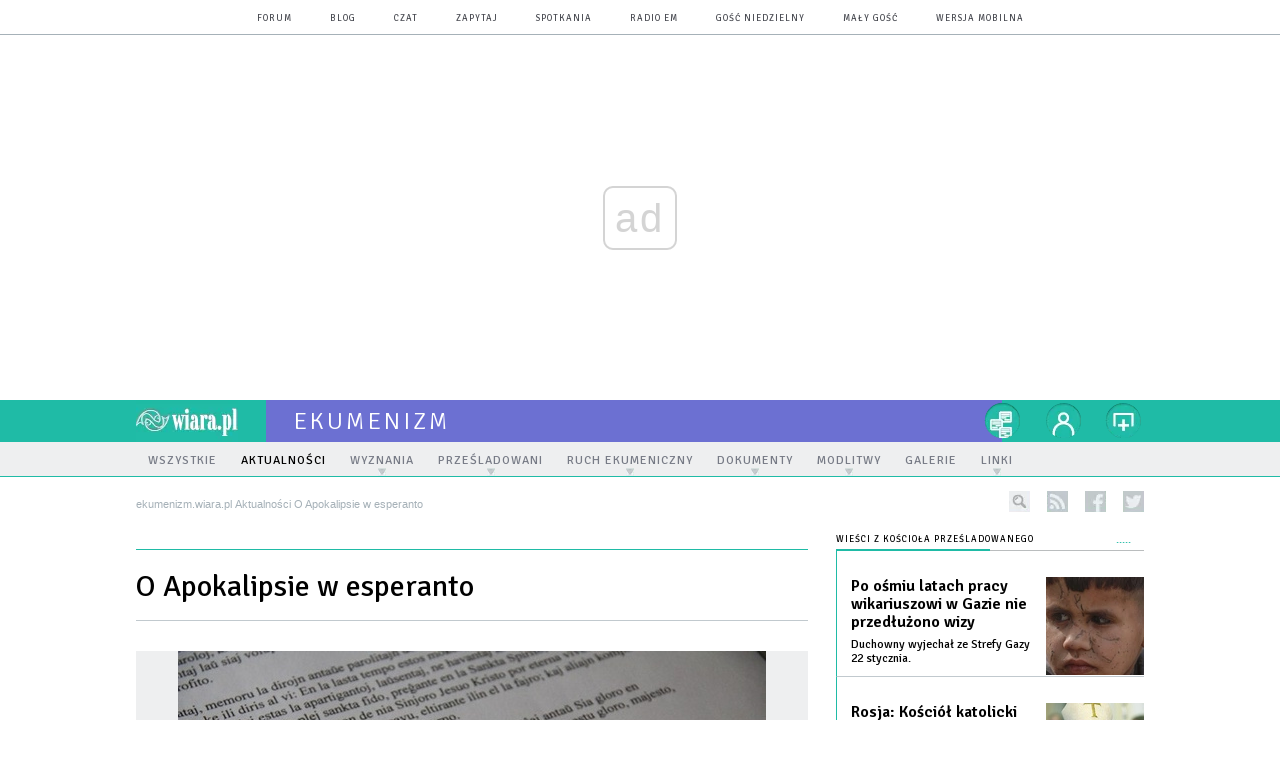

--- FILE ---
content_type: text/html; charset=utf-8
request_url: https://ekumenizm.wiara.pl/doc/2431755.O-Apokalipsie-w-esperanto
body_size: 18569
content:
<!DOCTYPE html PUBLIC "-//W3C//DTD XHTML 1.0 Transitional//EN" "http://www.w3.org/TR/xhtml1/DTD/xhtml1-transitional.dtd">
<html xmlns="http://www.w3.org/1999/xhtml">
<head>

	<meta http-equiv="Content-Type" content="text/html; charset=utf-8" />
	<meta http-equiv="Content-Language" content="pl" />
	<meta http-equiv="X-UA-Compatible" content="IE=edge" />
	<title>O Apokalipsie w esperanto</title>
			<meta name="author" content="Instytut Gość Media">
		<meta name="generator" content="www.igomedia.pl">
		<meta property="og:site_name" content="Instytut Gość Media">
		<meta name="viewport" content="width=device-width, initial-scale=1.0" />

	<meta http-equiv="refresh" content="3600">
			<meta moj="test">
		<link rel="stylesheet" type="text/css" href="/static/themes/ekumenizm-2015/service.min.css?_=pfzOyMRaMTRE5C0QeNhw"/>
		<link href="https://fonts.googleapis.com/css?family=Signika:300,400,600&amp;subset=latin,latin-ext&display=swap" rel="stylesheet" />		<style type="text/css">@font-face {font-family: 'icomoon';src: url("/static/themes/base-mobile-2016/fonts/icomoon.eot?9030o1");src: url("/static/themes/base-mobile-2016/fonts/icomoon.eot?9030o1#iefix") format("embedded-opentype"), url("/static/themes/base-mobile-2016/fonts/icomoon.ttf?9030o1") format("truetype"), url("/static/themes/base-mobile-2016/fonts/icomoon.woff?9030o1") format("woff"), url("/static/themes/base-mobile-2016/fonts/icomoon.svg?9030o1#icomoon") format("svg");font-weight: normal;font-style: normal;}</style>

		

		

	<script type='text/javascript'>
		window.PrivacyPolicyContentURL = "https://www.wiara.pl/_int/welcome-message";
		var wre={"web":{},"api":{"DEBUG":false,"ReportProblem":null,"GetHelp":null,"LoginLayer":null,"ReportJSWarns":false,"migrateMute":true,"ServiceWorker":"/static/js/sw.min.js"},"includes":{}};
		wre.Ready=function(cb){};
		wre.EmitDone=function(cb){};
		wre.IncReqScripts=function(){wre._req_scripts++};
		wre._req_scripts=0;
		wre.IsMenuInteractionDisabled = false;

		wre.api.MOBILE=false;
		(function() {
			"use strict";
			var readyList=[],readyFired=false,inst=false,d=document;
			function ready(){if(!readyFired){readyFired=true;for(var i=0;i<readyList.length;i++){readyList[i].fn.call(window,readyList[i].ctx);}readyList=null;}};
			wre.Ready=function(callback,context){if(readyFired||!wre._req_scripts){setTimeout(function(){callback(context);},1);return;}else{readyList.push({fn:callback,ctx:context});}};
			wre.EmitDone=function(){wre._req_scripts--;if(wre._req_scripts <= 0){ready();}};
		})();
		
	</script>

		
	<script type="text/javascript">
	/* <![CDATA[ */
		wre.api.SERVICE_ROOT = "/";
		wre.api.ReportProblem = "x9b5327ec.xff17b375";
		wre.api.GetHelp = "x014234ef.x09b49125";
		wre.api.LoginLayer = "xedcfe968.x2b43a516";
		wre.api.ReportAbuse = "x9b5327ec.x3d8cf562";
		wre.api.UserInfoTooltip = "xedcfe968.x62ac0126";
		wre.api.NewMessage = "xedcfe968.xeda7861c";
		wre.api.AddFriend = "xedcfe968.xd4d39bc2";
		wre.api.ManageFollowers = "x52c6d494.x6ed3e580";
		wre.api.Sink = "https://www.wiara.pl/sink";
		wre.api.Logout = "x2983bb04.x8d97e42a";
		wre.api.CommentVote = "x52c6d494.x70f961d2";
		wre.api.CommentAbuse = "x52c6d494.xba877c6c";
		wre.api.Adverts = true;
		wre.api.AdvertsDFPAsync = false;
		wre.api.SessionKey = "wiara_sid";
		wre.api.CookiePrefix = "";
		wre.api.WidgetsFrame = 3;
		wre.api.community = {};

			wre.includes.player = ["//wf2.xcdn.pl/static/js/player-audio.min.js?_=DbqkyN6fmGisRAfVDxmjVg"];
			wre.includes.mejs = ["//wf1.xcdn.pl/static/js/jquery/mejs/build-4.2.9/mediaelement-and-player.min.js?_=rJ6hiWug6GJG9U_yXnqA"];
	/* ]]> */
	</script>
		<script>wre.IncReqScripts();</script>

				<script type="text/javascript" src="//wf2.xcdn.pl/static/js/desktop.min.js?_=RWmnpgjgMKjJ3jF0rWZOQ"></script>
		<script type="text/javascript">
			$(function(){
				wre.EmitDone();
			});
		</script>

			<script>wre.recaptcha_v3_key="6LfKq5UUAAAAAMU4Rd1_l_MKSJAizQb5Mk_8bFA_";</script>
			<script src="https://www.google.com/recaptcha/api.js?render=6LfKq5UUAAAAAMU4Rd1_l_MKSJAizQb5Mk_8bFA_" async></script>
		<script type="text/javascript">
			wre.Ready(function() {
				$(document).on("mobileinit", function () {
					$.mobile.ajaxEnabled = false;
				});
			});
		</script>
		
<script type="text/javascript">
/* <![CDATA[ */
			(function(i,s,o,g,r,a,m){i['GoogleAnalyticsObject']=r;i[r]=i[r]||function(){
			(i[r].q=i[r].q||[]).push(arguments)},i[r].l=1*new Date();a=s.createElement(o),
			m=s.getElementsByTagName(o)[0];a.async=1;a.src=g;m.parentNode.insertBefore(a,m)
			})(window,document,'script','//www.google-analytics.com/analytics.js','ga');
											ga('create', "UA-20456961-1", {
					cookieDomain: ".wiara.pl",
					legacyCookieDomain: ".wiara.pl"
				});
				ga('send', 'pageview');

			ga('set', 'anonymizeIp', true);
	
/* ]]> */
</script>

				
<script type="text/javascript">
/* <![CDATA[ */

			(function(w,d,s,l,i){w[l]=w[l]||[];w[l].push({'gtm.start': new Date().getTime(),event:'gtm.js'});var f=d.getElementsByTagName(s)[0], j=d.createElement(s),dl=l!='dataLayer'?'&l='+l:'';j.async=true;j.src= 'https://www.googletagmanager.com/gtm.js?id='+i+dl;f.parentNode.insertBefore(j,f); })(window,document,'script','dataLayer',"GTM-TXGJLXL6");
		
/* ]]> */
</script>

		
							 

							<script async src="https://get.optad360.io/sf/33f5bb3b-d171-455e-81ae-604df29cf0a3/plugin.min.js"></script>
	<script type="text/javascript" src="/static/js/browser-update.min.js?_=15958" async="async" defer="defer"></script>

	<link href="https://ekumenizm.wiara.pl/rss/rtr/76ad8.Najnowsze" type="application/atom+xml" title="Najnowsze" rel="alternate" />

	<link rel="stylesheet" type="text/css" href="/static/themes/ekumenizm-2015/service.min.css?_=pfzOyMRaMTRE5C0QeNhw" />
<link href="/static/themes/strona-glowna-2015/touch-icons/touch-icon-192x192.png" rel="icon" sizes="192x192"/>
<link href="/static/themes/strona-glowna-2015/touch-icons/180wiara.png" rel="apple-touch-icon-precomposed" sizes="180x180"/>
<link href="/static/themes/strona-glowna-2015/touch-icons/152wiara.png" rel="apple-touch-icon-precomposed" sizes="152x152"/>
<link href="/static/themes/strona-glowna-2015/touch-icons/144wiara.png" rel="apple-touch-icon-precomposed" sizes="144x144"/>
<link href="/static/themes/strona-glowna-2015/touch-icons/120wiara.png" rel="apple-touch-icon-precomposed" sizes="120x120"/>
<link href="/static/themes/strona-glowna-2015/touch-icons/114wiara.png" rel="apple-touch-icon-precomposed" sizes="114x114"/>
<link href="/static/themes/strona-glowna-2015/touch-icons/76wiara.png" rel="apple-touch-icon-precomposed" sizes="76x76"/>
<link href="/static/themes/strona-glowna-2015/touch-icons/72wiara.png" rel="apple-touch-icon-precomposed" sizes="72x72"/>
<link href="/static/themes/strona-glowna-2015/touch-icons/apple-touch-icon-precomposed.png" rel="apple-touch-icon-precomposed"/>
<link rel="manifest" href="https://ekumenizm.wiara.pl/manifest.webmanifest.json"/>
<meta name="msapplication-TileColor" content="#da532c"/>
<meta name="theme-color" content="#ffffff"/>
<link rel="shortcut icon" href="/static/images/favicons/wiara.ico?v=suqG72YhDWPCaUL78J0uHw" type="image/x-icon" />

	<meta property="fb:app_id" content="314192143101"/>

		

							<link rel="canonical" href="https://biblia.wiara.pl/doc/2431755.O-Apokalipsie-w-esperanto"/>
					<meta name="description" content="Abp Kupny do uczestników Ekumenicznych Dni Biblijnych: &#34;Fundamentem, na którym można budować wspólnotę, jest słowo Boga&#34;."/>
					<meta property="og:type" content="article"/>
					<meta property="og:title" content="O Apokalipsie w esperanto"/>
					<meta property="og:description" content="Abp Kupny do uczestników Ekumenicznych Dni Biblijnych: &#34;Fundamentem, na którym można budować wspólnotę, jest słowo Boga&#34;."/>
					<meta property="og:url" content="https://ekumenizm.wiara.pl/doc/2431755.O-Apokalipsie-w-esperanto"/>
					<meta property="article:section" content="Religion"/>
					<meta property="article:published_time" content="2015-04-13T15:13:02Z"/>
					<meta property="article:modified_time" content="2015-04-13T21:03:33Z"/>
					<meta property="article:tag" content="WROCŁAW"/>
					<meta property="article:tag" content="BIBLIA"/>
					<meta property="article:tag" content="ESPERANTO"/>
					<meta property="article:tag" content="APOKALIPSA"/>
					<meta property="article:author" content="WKS"/>
							<meta property="og:image" content="https://wf1.xcdn.pl/files/15/04/13/930071_esperanto_C1200x1200-GX5BW2.png.webp?conv=JGQFAAAABLAEsAAnknM8"/>
					<meta property="og:image:src" content="https://wf1.xcdn.pl/files/15/04/13/930071_esperanto_C1200x1200-GX5BW2.png.webp?conv=JGQFAAAABLAEsAAnknM8"/>
					<meta property="og:image:type" content="image/png"/>
					<meta property="og:image:alt" content=""/>
					<meta property="og:image:width" content="650"/>
					<meta property="og:image:height" content="433"/>
					<meta property="og:image" content="https://ekumenizm.wiara.pl/static/images/base/wiara.jpg"/>
					<meta property="og:site_name" content="ekumenizm.wiara.pl"/>
<script type="application/ld+json">{"@context": "https://schema.org", "url": "https://ekumenizm.wiara.pl/doc/2431755.O-Apokalipsie-w-esperanto", "name": "O Apokalipsie w esperanto", "@type": "Article", "mainEntityOfPage": {"@type": "WebPage", "@id": ""}, "keywords": "WROC\u0141AW, BIBLIA, ESPERANTO, APOKALIPSA", "dateCreated": "2015-04-13T14:23:09.882847", "dateModified": "2015-04-13T21:03:33.668229", "description": "Abp Kupny do uczestnik\u00f3w Ekumenicznych Dni Biblijnych: \"Fundamentem, na kt\u00f3rym mo\u017cna budowa\u0107 wsp\u00f3lnot\u0119, jest s\u0142owo Boga\".", "datePublished": "2015-04-13T15:13:02", "image": ["https://wf1.xcdn.pl/files/15/04/13/930071_esperanto_C1200x1200-GX5BW2.png.webp?conv=JGQFAAAABLAEsAAnknM8"], "headline": "O Apokalipsie w esperanto", "author": {"@type": "Person", "name": "WKS"}}</script>
		<meta name="keywords" content="WROCŁAW,BIBLIA,ESPERANTO,APOKALIPSA,ekumenizm, prawosławni, protestanci, chrześcijanie"/>
	<meta name="msapplication-config" content="none"/>
</head>
<body id="body"  class="app-Document">
			<noscript><iframe src="https://www.googletagmanager.com/ns.html?id=GTM-TXGJLXL6" height="0" width="0" style="display:none;visibility:hidden"></iframe></noscript>












		
	<div id="fb-root"></div>
	<script>
	window.fbAsyncInit=function() {FB.init({appId:"314192143101",xfbml:true,version:'v2.9'});};
	(function(d, s, id) {
		var js, fjs = d.getElementsByTagName(s)[0];
		if (d.getElementById(id)) return;
		js = d.createElement(s); js.id = id; js.async=1;
		js.src = "//connect.facebook.net/pl_PL/sdk.js";
		fjs.parentNode.insertBefore(js, fjs);
		}(document, 'script', 'facebook-jssdk'));
	</script>

				
<script type="text/javascript">
/* <![CDATA[ */

			var pp_gemius_identifier = new String("nSpKTzLraxClG4JFtrB6AOWiTINF7TfnHF7qHo_wQlT.E7");
			var org_gemius_identifier = new String("nSpKTzLraxClG4JFtrB6AOWiTINF7TfnHF7qHo_wQlT.E7");
			function gemius_pending(i) { window[i] = window[i] || function() {var x = window[i+'_pdata'] = window[i+'_pdata'] || []; x[x.length]=arguments;};};
			gemius_pending('gemius_hit'); gemius_pending('gemius_event'); gemius_pending('pp_gemius_hit'); gemius_pending('pp_gemius_event');
			(function(d,t) {try {var gt=d.createElement(t),s=d.getElementsByTagName(t)[0],l='http'+((location.protocol=='https:')?'s':''); gt.setAttribute('async','async');
			gt.setAttribute('defer','defer'); gt.src=l+'://gapl.hit.gemius.pl/xgemius.js'; s.parentNode.insertBefore(gt,s);} catch (e) {}})(document,'script');
		
/* ]]> */
</script>

			

<div id="w">




	

<div class="navbar">

	<nav class="navbar__header">
		<div class="c">
			<ul class="nav-secondary">
				<li><a href="https://forum.wiara.pl" title="forum">forum</a></li>
				<li><a href="https://blog.wiara.pl" title="blog">blog</a></li>
				<li><a href="https://cs1.wiara.pl" title="czat">czat</a></li>
				<li><a href="https://zapytaj.wiara.pl" title="zapytaj">zapytaj</a></li>
				<li><a href="https://spotkania.wiara.pl/" title="spotkania">spotkania</a></li>
				<li><a href="https://www.radioem.pl" title="poczta">Radio eM</a></li>
				<li><a href="https://www.gosc.pl" title="Gość Niedzielny">Gość Niedzielny</a></li>
				<li><a href="https://www.malygosc.pl" title="Mały Gość">Mały Gość</a></li>

						<li><a href="/switch-to-mobile-layouts?url=%2Fdoc%2F2431755.O-Apokalipsie-w-esperanto" class="SwitchLayouts" rel="nofollow" title="Przełącz stronę na wersję przystosowaną do telefonu lub tabletu" data-layouts="mobile" data-ajax="false">wersja mobilna</a></li>
			</ul>
		</div>
	</nav>
</div>
				
				





		<div class="wp-bd webpart-wrap-layout wp-el" >




	<div class="fl-w100 layout-1">
	<div class="c1 LayoutColumn Col0">
		





		<div class="wp-bd fl-w100 webpart-wrap-layout_column wp-el" >






		<div class="wp-bd fl-w100 webpart-wrap-raw_html wp-el" >
<style>
#FacebookSlider {
display: none;
}
.txt.None h2 {
    display: none;
}
.dl_sub .prev_doc1 {
    float: left;
    width: 90px;
    min-height: 90px;
    margin-right: 15px;
    margin-left: -118px;
}
.txt__content .dl_sub .prev_doc2, .txt__content .dl_sub .prev_doc_no_img {
    width: 351px;
}
.imgResized {
    z-index: 9999;
}
.txt .cm-i {
    margin: 0 20px 0 0 !important;
    width: 30%;
}
.frm-question.fl-w100 {
    font-size: 16px;
    line-height: 22px;
}
}
.txt iframe {
    max-width: 100%;
    width: 489px;
    height: 275px;
}
</style>
	
		</div>

	
		</div>

	</div>

</div>

	
		</div>
				
				





		<div class="wp-bd webpart-wrap-layout wp-el" >




	<div class="fl-w100 layout-1">
	<div class="c1 LayoutColumn Col0">
		





		<div class="wp-bd fl-w100 webpart-wrap-layout_column wp-el" >






		<div class="wp-bd fl-w100 webpart-wrap-layout wp-el" >




	<div class="fl-w100 layout-1">
	<div class="c1 LayoutColumn Col0">
		





		<div class="wp-bd fl-w100 webpart-wrap-layout_column wp-el" >






		<div class="wp-bd fl-w100 webpart-wrap-layout wp-el" >




	<div class="fl-w100 layout-1">
	<div class="c1 LayoutColumn Col0">
		





		<div class="wp-bd fl-w100 webpart-wrap-layout_column wp-el" >






		<div class="wp-bd fl-w100 webpart-wrap-raw_html wp-el" >
<ins class="staticpubads89354" data-slot="1"></ins>
	
		</div>

	
		</div>

	</div>

</div>

	
		</div>

	
		</div>

	</div>

</div>

	
		</div>






		<div class="wp-bd fl-w100 webpart-wrap-Header wp-el" >







<header class="navbar ">
	<nav id="h2" class="navbar__main sticky StickyHdr">
		<div class="c">
			<h1 class="navbar__logo"><a href="https://www.wiara.pl/" title="wiara.pl">wiara.pl</a></h1>
			<div class="navbar__site-logo">
				<button class="sticky__expander" type="button">Menu</button>
				<h1><a href="/" title="Dla pojednania">ekumenizm</a></h1>
			</div>
			<div class="navbar__user-area">
				<div class="nav-services">
					

		<a href="https://www.wiara.pl/info/serwisy" title="nasze serwisy" class="nav-services__toggler DropdownToggler"><strong>nasze serwisy</strong></a>
	<ul class="nav-services__list">
		<li class="nav-services__list-item">
			<strong>Wiara:</strong>
			<ul>
				<li><a href="https://kosciol.wiara.pl/" title="Kościół">Kościół</a></li>
				<li><a href="https://liturgia.wiara.pl/" title="Liturgia">Liturgia</a></li>
				<li><a href="https://biblia.wiara.pl/" title="Biblia">Biblia</a></li>
				<li><a href="https://papiez.wiara.pl/" title="Papież">Papież</a></li>
				<li><a href="https://ekumenizm.wiara.pl/" title="Ekumenizm">Ekumenizm</a></li>
				<li><a href="https://religie.wiara.pl/" title="Religie">Religie</a></li>
			</ul>

		</li>
		<li class="nav-services__list-item">
			<strong>Do czytania:</strong>
			<ul>
				<li><a href="https://info.wiara.pl" title="Serwis Informacyjny">Info</a></li>
				<li><a href="https://prasa.wiara.pl/" title="Prasa">Prasa</a></li>
				<li><a href="https://kultura.wiara.pl/" title="Kultura">Kultura</a></li>
				<li><a href="https://nauka.wiara.pl/" title="Nauka">Nauka</a></li>
				<li><a class="sel" href="https://www.gosc.pl/" title="Gość Niedzielny">Gość Niedzielny</a></li>
				<li><a class="sel" href="https://www.malygosc.pl/" title="Mały Gość">Mały Gość</a></li>
			</ul>
		</li>
		<li class="nav-services__list-item">
			<strong>Dla ludzi:</strong>
			<ul>
				<li><a href="https://rodzina.wiara.pl/" title="Rodzina">Rodzina</a></li>
				<li><a href="https://forum.wiara.pl/" title="Forum">Forum</a></li>
				<li><a href="https://czat.wiara.pl/" title="Czat">Czat</a></li>
				<li><a href="https://blog.wiara.pl/" title="Blog">Blog</a></li>
				<li><a href="https://zapytaj.wiara.pl/" title="Zapytaj">Zapytaj</a></li>
				<li><a href="https://spotkania.wiara.pl/" title="Spotkania">Spotkania</a></li>
			</ul>
		</li>
		<li class="nav-services__list-item">
			<strong>Usługi:</strong>
			<ul>
				<li><a href="https://reklama.goscniedzielny.pl/">Reklama</a></li>
				<li><a href="https://mx.wiara.pl/" title="Poczta">Poczta</a></li>
				<li><a href="https://foto.gosc.pl" title="Agencja fotograficzna">Foto Gość</a></li>
			</ul>
		</li>
	</ul>

				</div>

				<div class="nav-dropdown nav-zoom">
					<a href="" class="nav-zoom__toggler DropdownToggler"><strong>powiększ</strong></a>
					<div class="nav-dropdown__inner zoom-info">
						<p>Aby zmienić wielkość tekstu na stronie, przytrzymaj <span>ctrl</span> (na komputerach MAC - <span>cmd</span>) i wciśnij klawisz "<span>+</span>" aż do uzyskania pożądanego efektu.</p>
						<p>Aby zmniejszyć - użyj klawisza "<span>-</span>". By wrócić do stanu początkowego, przytrzymaj <span>ctrl</span> (na MAC - <span>cmd</span>) i wciśnij "<span>0</span>".</p>
					</div>
				</div>


				<div class="nav-dropdown nav-login-box">
						<a href="" class="nav-login-box__toggler DropdownToggler">twój profil</a>

					<div class="nav-dropdown__inner">
							<div class="nav-login-box__login">
								<div class="nav-login-box__header">
									Nie jesteś zalogowany
									<span class="roundImg">
										<span class="profileImage"></span>
									</span>
								</div>

								<div id="l">
									<div class="l1"><a href="https://moj.gosc.pl/" class="b show-layer-login" title="zaloguj się">zaloguj się</a></div>
									<div class="l2"><a href="https://moj.gosc.pl/rejestracja" class="b" title="załóż konto">zarejestruj się</a></div>
								</div>
							</div>
					</div>
				</div>
			</div>
		</div>
	</nav>
</header>





<div id="h4" class=""><div id="h4_">
		
		

	<ul class="nav-primary level-0">

		

			

			<li class="">


				<a href="/Wszystkie" class=""><span>Wszystkie</span></a>
				


			</li>

			

			<li class=" s">


				<a href="/Aktualnosci" class=" s"><span>Aktualności</span></a>
				


			</li>

			

			<li class="">


				<a href="/Wyznania" class=" has-submenu"><span>Wyznania</span></a>
				

	<ul class="level-1">

		

			

			<li class="">


				<a href="http://kosciol.wiara.pl" class=""><span>Kościół katolicki</span></a>
				


			</li>

			

			<li class="">


				<a href="/Wyznania/Starozytne_Koscioly_Wschodu" class=""><span>Starożytne Kościoły Wschodnie</span></a>
				


			</li>

			

			<li class="">


				<a href="/Prawoslawie" class=""><span>Kościół prawosławny</span></a>
				


			</li>

			

			<li class="">


				<a href="/Luteranie" class=""><span>Kościół ewangelicko-augsburski</span></a>
				


			</li>

			

			<li class="">


				<a href="/Kalwini" class=""><span>Kościół ewangelicko-reformowany</span></a>
				


			</li>

			

			<li class="">


				<a href="/InneWyznania" class=""><span>Inne wyznania</span></a>
				


			</li>

	</ul>

			</li>

			

			<li class="">


				<a href="" class=" has-submenu"><span>Prześladowani</span></a>
				

	<ul class="level-1">

		

			

			<li class="">


				<a href="/Przesladowany" class=""><span>Kościół prześladowany</span></a>
				


			</li>

	</ul>

			</li>

			

			<li class="">


				<a href="" class=" has-submenu"><span>Ruch ekumeniczny</span></a>
				

	<ul class="level-1">

		

			

			<li class="">


				<a href="/Ruchekumeniczny/Slowniczek" class=""><span>Słowniczek</span></a>
				


			</li>

			

			<li class="">


				<a href="/Ruchekumeniczny/Historia" class=""><span>Historia</span></a>
				


			</li>

			

			<li class="">


				<a href="/Ruchekumeniczny/Instytucje" class=""><span>Instytucje</span></a>
				


			</li>

			

			<li class="">


				<a href="/Ruchekumeniczny/Sylwetki" class=""><span>Sylwetki</span></a>
				


			</li>

			

			<li class="">


				<a href="/Ruchekumeniczny/Wywiady" class=""><span>Wywiady</span></a>
				


			</li>

			

			<li class="">


				<a href="/Ruch-ekumeniczny/Dialogi" class=""><span>Dialogi</span></a>
				


			</li>

			

			<li class="">


				<a href="/Ruch_ekumeniczny/Wydarzenia" class=""><span>Wydarzenia</span></a>
				


			</li>

			

			<li class="">


				<a href="/Ruchekumeniczny/TydzienModlitwoJednoscChrzescijan" class=""><span>Tydzień Modlitw o Jedność Chrześcijan</span></a>
				


			</li>

			

			<li class="">


				<a href="/RuchEkumeniczny/Taize" class=""><span>Taizé</span></a>
				


			</li>

			

			<li class="">


				<a href="/Ruchekumeniczny/BratRoger" class=""><span>Brat Roger</span></a>
				


			</li>

			

			<li class="">


				<a href="http://www.ekumenizm.wiara.pl/Ruch_ekumeniczny/NetForGod" class=""><span>Net For God</span></a>
				


			</li>

			

			<li class="">


				<a href="/Ekumenizm/Nacodzien" class=""><span>Na co dzień</span></a>
				


			</li>

	</ul>

			</li>

			

			<li class="">


				<a href="" class=" has-submenu"><span>Dokumenty</span></a>
				

	<ul class="level-1">

		

			

			<li class="">


				<a href="/Dokumenty/Katolicy" class=""><span>Katolicy</span></a>
				


			</li>

			

			<li class="">


				<a href="/Dokumenty/Niekatolicy" class=""><span>Niekatolicy</span></a>
				


			</li>

			

			<li class="">


				<a href="/Dokumenty/Wspolne" class=""><span>Wspólne</span></a>
				


			</li>

	</ul>

			</li>

			

			<li class="">


				<a href="" class=" has-submenu"><span>Modlitwy</span></a>
				

	<ul class="level-1">

		

			

			<li class="">


				<a href="/Modlitwy" class=""><span>Poznaj i używaj</span></a>
				


			</li>

	</ul>

			</li>

			

			<li class="">


				<a href="/Galerie" class=""><span>Galerie</span></a>
				


			</li>

			

			<li class="">


				<a href="" class=" has-submenu"><span>Linki</span></a>
				

	<ul class="level-1">

		

			

			<li class="">


				<a href="http://www.vatican.va/roman_curia/pontifical_councils/chrstuni/index.htm" class=""><span>Papieska Rada ds Jedności Chrześcijan</span></a>
				


			</li>

			

			<li class="">


				<a href="http://www.ekumenia.pl/" class=""><span>Polska Rada Ekumeniczna</span></a>
				


			</li>

			

			<li class="">


				<a href="http://www.oikoumene.org/" class=""><span>Światowa Rada Kościołów</span></a>
				


			</li>

			

			<li class="">


				<a href="http://www.luteranie.pl/ekumenia/" class=""><span>Studia i Dokumenty Ekumeniczne</span></a>
				


			</li>

			

			<li class="">


				<a href="http://www.taize.fr/pl" class=""><span>Taizé</span></a>
				


			</li>

	</ul>

			</li>

	</ul>
</div></div>


<script type="text/javascript">
/* <![CDATA[ */
	$(function(){
		
	wre.web.InstallStickyNavbar({
		el: $(".navbar__main"),
		menu_button: $(".sticky__expander"),
		menu_bar: $("#h4")
	});
	wre.web.InstallMenu({
		el: $('.nav-primary')
	});

	});

/* ]]> */
</script>

	
		</div>






		<div class="wp-bd fl-w100 webpart-wrap-Navigation wp-el" >



<div class="breadcrumbs-w"><div class="breadcrumbs"><div class="breadcrumbs_">

	<div class="path" itemscope itemtype="http://schema.org/BreadcrumbList">
		<span itemprop="itemListElement" itemscope itemtype="http://schema.org/ListItem"><a href="https://ekumenizm.wiara.pl" itemid="https://ekumenizm.wiara.pl" itemscope itemtype="http://schema.org/Thing" itemprop="item"><span itemprop="name">ekumenizm.wiara.pl</span></a><meta itemprop="position" content="1" /></span>

				<span class="path-divider">»</span> <span itemprop="itemListElement" itemscope itemtype="http://schema.org/ListItem"><a href="/Aktualnosci" itemid="/Aktualnosci" itemscope itemtype="http://schema.org/Thing" itemprop="item"><span itemprop="name">Aktualności</span></a><meta itemprop="position" content="2" /></span>
			<span class="path-divider">»</span> <span itemprop="itemListElement" itemscope itemtype="http://schema.org/ListItem"><a href="/doc/2431755.O-Apokalipsie-w-esperanto" itemscope itemtype="http://schema.org/Thing" itemprop="item" itemid="/doc/2431755.O-Apokalipsie-w-esperanto"><span itemprop="name">O Apokalipsie w esperanto</span></a><meta itemprop="position" content="3" /></span>

	</div>

	<div class="ico">
						<form class="search" method="get" id="search_form" action="/wyszukaj/wyrazy">
					<input type="text" name="q" class="input" placeholder="szukaj..." value="" style="width:0px" />
					<input type="submit" class="btn InputExpander" id="search" value="szukaj..." data-width="233" />
				</form>
				<a href="/rss" rel="nofollow" title="kanały rss" class="rss_channels">rss</a>
					<a href="https://www.facebook.com/wiarapl" target="_blank" title="ekumenizm.wiara.pl na facebook'u" class="fb">facebook</a>
			<a href="https://twitter.com/wiarapl" target="_blank" title="ekumenizm.wiara.pl na twitterze" class="tw">twitter</a>

	</div>

</div></div></div>

	
		</div>






		<div class="wp-bd fl-w100 webpart-wrap-raw_html wp-el" >
<div><script>if(self != top) { top.location = self.location; }</script></div>
	
		</div>






		<div class="wp-bd fl-w100 webpart-wrap-layout wp-el" >




	<div class="fl-w100 layout-1">
	<div class="c1 LayoutColumn Col0">
		





		<div class="wp-bd fl-w100 webpart-wrap-layout_column wp-el" >






		<div class="wp-bd fl-w100 webpart-wrap-doc_content wp-el" >






	<div class="txt None ">
		



	

<div class=" txt__rich-area">
	<head><script>
window.onload = function() {const currentDate = new Date();
const currentYear = currentDate.getFullYear();
const startDate = new Date(currentYear, 2, 30); // 2 oznacza marzec, indeksowany od zera
const endDate = new Date(currentYear + 1, 4, 30); // 4 oznacza maj

if (window.location.href === "https://wiara.pl" && currentDate >= startDate && currentDate < endDate) {
let logoWiara = document.querySelector('.logo img');
  logoWiara.setAttribute('src','/static/themes/strona-glowna-2015-wielkanoc/images/logo-wielkanoc.png');
document.querySelector('.custom-logo img').classList.add('chrismtasTime');
} 
}
</script>
</head>
</div>


	</div>

	
		</div>

	
		</div>

	</div>

</div>

	
		</div>






		<div class="wp-bd fl-w100 webpart-wrap-layout wp-el" >




	<div class="fl-w100 layout-1">
	<div class="c1 LayoutColumn Col0">
		





		<div class="wp-bd fl-w100 webpart-wrap-layout_column wp-el" >






		<div class="wp-bd fl-w100 webpart-wrap-raw_html wp-el" >
<style>
.fl-w100.webpart-wrap-footer {
    float: left !important;
}
#fm a:nth-child(7) {
    display: none;
}
.cN_wiara2015_advert h4 {
  text-align: center;
text-transform: uppercase;
font-family: Signika;
font-size: 9px;
  font-weight: 400;
  letter-spacing: 1px;

}
.adsbygoogle {
margin: 20px auto;
max-width: 1200px;
}

#FacebookSlider {
display: none;
}
.content_ext_plugin iframe {
    width: 100%;
    height: 275px;
}
.txt.None h2 {
    display: none;
}
.txt__rich-area span.content_ext_plugin > iframe {
    max-width: 100%;
    width: 480px;
}
.txt .cm-i {
    margin: 0 20px 0 0 !important;
    width: 100%;
}
.txt span iframe {
    max-width: 100%;
    width: 489px;
    height: 275px;
}
</style>
	
		</div>

	
		</div>

	</div>

</div>

	
		</div>

	
		</div>

	</div>

</div>

	
		</div>
				
				





		<div class="wp-bd webpart-wrap-layout wp-el" >




	<div class="c layout-672-308">
	<div class="c672 c-right-margin LayoutColumn Col0">
		





		<div class="wp-bd fl-w100 webpart-wrap-layout_column wp-el" >






		<div class="app_document doc_type_1  ">

		
	<div class="cf txt">

		<h1 class="">O Apokalipsie w esperanto</h1>

						<div class="doc-gallery">
		<div class="doc-gallery__img">
			<a href="//wf1.xcdn.pl/files/15/04/13/930071_esperanto_83.jpg.webp" data-lightbox="image"><img src="//wf2.xcdn.pl/files/15/04/13/930071_esperanto_54.jpg.webp" alt="O Apokalipsie w esperanto" style="min-width: 588px; min-height: 392px"/></a>
			<a href="#" onclick="$(this).prev().trigger('click'); return false;" class="img_enlarge" title="Powiększ">&nbsp;</a>
		</div>
					<div class="doc-gallery__content">
				<span class="cm-i-a">
					Karol Białkowski /Foto Gość			</span>

				<span class="cm-i-p">
				Esperanto jest najbardziej rozpowszechnionym językiem pomocniczym na świecie. Swego czasu miał zastąpić łacinę jako łatwiejszy i bardziej neutralny. W praktyce językiem międzynarodowym stał się później francuski, a dziś - angielski		</span>			</div>
	</div>
		<div class="txt__wrapper">
			<div class="txt__content">

				<div class="txt__lead">
					<p>Abp Kupny do uczestników Ekumenicznych Dni Biblijnych: &#34;Fundamentem, na którym można budować wspólnotę, jest słowo Boga&#34;.</p>
				</div>


				





<div class=" txt__rich-area">
	<p>Cztery dni będą gościć w stolicy Dolnego Śląska goście z 7 krajów Europy, posługujący się językiem esperanto. Przeżywając Ekumeniczne Dni Biblijne, pochylą się nad Apokalipsą św. Jana.</p>
<p>Impreza ma charakter cyklicznych spotkań i do tej pory odbywała się w takich krajach, jak Niemcy, Włochy czy Czechy. We Wrocławiu, poza wykładami w języku esperanto oraz wspólną modlitwą, przewidziano także zwiedzanie Ostrowa Tumskiego, Dzielnicy Wzajemnego Szacunku Czterech Wyznań oraz koncert gitarowy. Wszystkie punkty programu są  otwarte dla zainteresowanych.</p>
<p>List do uczestników spotkania skierował abp Józef Kupny. Metropolita wrocławski podkreślił, że we współczesnym świecie coraz częściej można zaobserwować zjawisko, które określa się mianem <em>incommunicatio idiomatum. </em>„W praktyce wyraża się ono tym, że nawet operując w kręgu jednego języka, pewne podstawowe pojęcia dla różnych grup mają całkowicie odmienne znaczenie. To sprawia, że ludziom trudno jest się porozumieć. Dostrzegamy to chociażby w kontekście takich pojęć, jak: »prawda«, »dobro«, »piękno«, »miłość«, »tolerancja«. Wręcz przyznaje się, że w naszej cywilizacji nie ma nic trwałego i niezmiennego. Mówi się, że podstawowe pojęcia i wartości, to, na czym budujemy życie, mogą zostać zmienione, a nawet powinny być zmieniane. Dokonując tej zmiany człowiek zgadza się jednocześnie, że jego wybór będzie również wyborem przejściowym” – napisał hierarcha.</p>
<p>Dodał przy tym, że taka inicjatywa, jak Ekumeniczne Dni Biblijne, jest podwójnie cenna. „Pielęgnując język esperanto, wykazujecie daleko idące pragnienie poszukiwania tego, co łączy i sprawia, że ludzie bez względu na poglądy i przekonania mogą i powinni ze sobą rozmawiać jak bracia. Zatrzymując się nad Biblią, dajecie świadectwo, iż fundamentem, na którym można budować wspólnotę, jest słowo Boga” – podkreślił abp Kupny.</p>
<p>Program Ekumenicznych Dni Biblijnych dostępny <a href="http://eo.wroclaw.pl/sea/pl/">TUTAJ</a>.</p>
<hr/>
<p>Polub nas, a nie przegapisz żadnej naszej informacji:</p>
<p><iframe allowtransparency="true" frameborder="0" scrolling="no" src="http://www.facebook.com/plugins/like.php?href=https://www.facebook.com/WroclawskiGoscNiedzielny?ref=hl&amp;layout=standard&amp;show_faces=true&amp; width=450
&amp;action=like&amp;colorscheme=light&amp;height=80" style="border:none; overflow:hidden;
width:450px;
height:80px;"></iframe></p>

</div>

		


<div class="pgr">
	<span class="pgr_hide">«« | «</span> |

<span class="pgr_nrs">
		<b> 1</b>
</span>
	| <span class="pgr_hide">» | »»</span>
</div>


			</div>

			<div class="txt__sidebar" id="sidebar">

					<div class="txt__author">
											<p class="l doc-author">
					<b>WKS</b>
			</p>
		
				<p class="l l-2 doc-source">
							<span class="s">GOSC.PL</span>
					</b>

						<span class="doc-source-sep">|</span>
				</p>

					</div>

					<span class="txt__doc-date">dodane 13.04.2015 15:13</span>

					<div class="txt__social-icons">
						<a href="javascript:wre.post(&#39;x9b5327ec.xb83f0e11&#39;)" rel="nofollow" title="wyślij" class="send">wyślij</a>
						<a href="/doc_pr/2431755.O-Apokalipsie-w-esperanto" rel="nofollow" onclick="javascript:window.open('/doc_pr/2431755.O-Apokalipsie-w-esperanto','drukowanie','width=760,height=500,toolbar=no,location=no,scrollbars=yes,resize=no'); return false;" title="drukuj" class="print">drukuj</a>
					</div>

					<div class="txt__social">
						
	<span class="wykop">
				<div class="fb-like" data-href="https://ekumenizm.wiara.pl/doc/2431755.O-Apokalipsie-w-esperanto" data-layout="box_count" data-action="like" data-show-faces="false" data-share="true" data-width="72"></div>
				<a href="https://twitter.com/share" class="twitter-button twitter-share-button" data-lang="pl" target="_blank">Tweetnij</a>
			<script>!function(d,s,id){var js,fjs=d.getElementsByTagName(s)[0];if(!d.getElementById(id)){js=d.createElement(s);js.id=id;js.src="//platform.twitter.com/widgets.js";fjs.parentNode.insertBefore(js,fjs);}}(document,"script","twitter-wjs");</script>
	</span>

					</div>


								</div>
		</div>

		<div class="txt__tags">
			

			<p class="tags">

				<span>TAGI</span><em>|</em>
				<a href="/wyszukaj/tag/6f29.APOKALIPSA" rel="nofollow">APOKALIPSA</a>,				<a href="/wyszukaj/tag/573.BIBLIA" rel="nofollow">BIBLIA</a>,				<a href="/wyszukaj/tag/2256.ESPERANTO" rel="nofollow">ESPERANTO</a>,				<a href="/wyszukaj/tag/55c.WROCLAW" rel="nofollow">WROCŁAW</a>		</p>

		</div>
	</div>


		</div>






	

		<div class="fr1_CCFFCC doc_related ">

		
		<h5>PRZECZYTAJ TAKŻE </h5>
							<a href="/doc/9484715.Wielka-Brytania-Uniwersytet-ostrzega-przed-Biblia" onclick="wre.web.Raport(&#34;Document.SeeAlso&#34;)"> Wielka Brytania: Uniwersytet ostrzega przed... Biblią!</a>
								<em>|</em>
				<a href="/doc/9291509.415-lecie-najstarszej-parafii-Kosciola-Ewangelicko" onclick="wre.web.Raport(&#34;Document.SeeAlso&#34;)"> 415-lecie najstarszej parafii Kościoła Ewangelicko-Reformowanego w Polsce</a>
								<em>|</em>
				<a href="/doc/9152131.Nie-pytaj-czy-masz-wlasciwa-wiare" onclick="wre.web.Raport(&#34;Document.SeeAlso&#34;)"> Nie pytaj, czy masz właściwą wiarę</a>
								<em>|</em>
				<a href="/doc/8999599.Ekumeniczne-Swieto-Biblii" onclick="wre.web.Raport(&#34;Document.SeeAlso&#34;)"> Ekumeniczne Święto Biblii</a>
								<em>|</em>
				<a href="/doc/8340791.ChwalaMU-juz-za-trzy-tygodnie" onclick="wre.web.Raport(&#34;Document.SeeAlso&#34;)"> &#34;ChwałaMU!&#34; już za trzy tygodnie</a>
								<em>|</em>
				<a href="https://info.wiara.pl/doc/8300706.W-niedziele-pobito-ksiedza" onclick="wre.web.Raport(&#34;Document.SeeAlso&#34;)"> W niedzielę pobito księdza</a>
								<em>|</em>
				<a href="/doc/8090632.Papiez-do-Towarzystw-Biblijnych-Slowo-Boze-to-skarb" onclick="wre.web.Raport(&#34;Document.SeeAlso&#34;)"> Papież do Towarzystw Biblijnych: Słowo Boże to skarb prześladowanych</a>
								<em>|</em>
				<a href="/doc/8086437.Nie-chcesz-zyc-poboznie-i-dac-sie-prowadzic-Bozemu-Slowu" onclick="wre.web.Raport(&#34;Document.SeeAlso&#34;)"> Nie chcesz żyć pobożnie i dać się prowadzić Bożemu Słowu?</a>
								<em>|</em>
				<a href="/doc/7537687.Przyjada-po-zwyciestwie" onclick="wre.web.Raport(&#34;Document.SeeAlso&#34;)"> Przyjadą po zwycięstwie</a>
								<em>|</em>
				<a href="/doc/7486947.Bracia-z-Taiz-odwiedza-Polakow-i-Ukraincow" onclick="wre.web.Raport(&#34;Document.SeeAlso&#34;)"> Bracia z Taizé odwiedzą Polaków i Ukraińców</a>
	

		</div>


		<div class=" ">

		
	<div class="cf txt">
			

<div id="vote">
	<p class="vote loading">
		<span class="vote--">
			aktualna ocena <em>|</em> <strong>&nbsp;</strong> <em>|</em><br />
			głosujących <em>|</em> <strong>&nbsp;</strong> <em>|</em>
		</span>

		<span class="vote-">
			<span><img src="/static/images/loading.gif" alt="Pobieranie.." /> Ocena</span> |
			<span class="vote_thanks">bardzo słabe</span> |
			<span class="vote_thanks">słabe</span> |
			<span class="vote_thanks">średnie</span> |
			<span class="vote_thanks">dobre</span> |
			<span class="vote_thanks">super</span> |
		</span>
	</p>
</div>
<script type="text/javascript">
/* <![CDATA[ */
$(function(){
	wre.web.ajax_html( "x11161166.xaf01fe4b", {object: 2431755, object_type: 1, key: "NjVhZDE3NTlmOTJm"}, function(data){
		$('#vote').html(data);
	});
});
/* ]]> */
</script>	</div>


		</div>










		<div class="wp-bd fl-w100 webpart-wrap-layout wp-el" >




	<div class="fl-w100 layout-1">
	<div class="c1 LayoutColumn Col0">
		





		<div class="wp-bd fl-w100 webpart-wrap-layout_column wp-el" >






		<div class="wp-bd fl-w100 webpart-wrap-media wp-el" >




<div id="Media2902146_7" style="height:100px; margin-bottom:8px;"></div>


<script type="text/javascript">
/* <![CDATA[ */
	$(function(){
		
	wre.web.InstallRandomMedia({
		el_id: "Media2902146_7",
		items: [{"title": "Wiara_wesprzyj_750x300_2019.jpg", "type": "image", "link": "https://fundacja.gosc.pl/Wspieram-wiare", "url": "//wf2.xcdn.pl/files/19/10/16/213833_llJk_Wiara_wesprzyj_750x300_2019.jpg"}],
		height: "100"
	});

	});

/* ]]> */
</script>

	
		</div>

	
		</div>

	</div>

</div>

	
		</div>






		<div class="wp-bd fl-w100 webpart-wrap-layout wp-el" >




	<div class="fl-w100 layout-1">
	<div class="c1 LayoutColumn Col0">
		





		<div class="wp-bd fl-w100 webpart-wrap-layout_column wp-el" >

	
		</div>

	</div>

</div>

	
		</div>




		

		<div class="wp-bd fl-w100 webpart-wrap-info_gal_preview wp-el" >
				<a class="LayoutAnchor Anchor" name="Galerie"></a>

			<div class="cf cN_wiara2015_left  cN_left">
					<h4 class=" cN_left"><a href="/Dzialy/Galerie" title="Galerie">Galerie</a></h4>
			</div>





	<ul class="media-list cf">
			<li class="c0_25">
				

		
		<div class="media-gallery">
				<a href="/gal/pokaz/8781591.Wioska-ekumenicznej-odwagi" class="media-gallery-img"><img src="//wf2.xcdn.pl/files/24.bkt/04/29/374871_pkWC_IMG_20240427_134444_46.jpg.webp" alt="Wioska ekumenicznej odwagi" /></a>

			<div class="desc media-gallery-photo">
				<a href="/gal/spis/8781591.Wioska-ekumenicznej-odwagi">
					<strong>Wioska ekumenicznej odwagi</strong><br />
				</a>
			</div>

			<a class="more_dlp" href="/gal/spis/8781591.Wioska-ekumenicznej-odwagi">
				więcej »
			</a>

		</div>


			</li>
			<li class="c0_25 bg">
				

		
		<div class="media-gallery">
				<a href="https://kosciol.wiara.pl/gal/pokaz/8775152.Modlitwa-przy-chaczkarze" class="media-gallery-img"><img src="//wf1.xcdn.pl/files/24.bkt/04/24/990545_jbhk_3E4A3435_46.jpg.webp" alt="Modlitwa przy chaczkarze" /></a>

			<div class="desc media-gallery-photo">
				<a href="https://kosciol.wiara.pl/gal/spis/8775152.Modlitwa-przy-chaczkarze">
					<strong>Modlitwa przy chaczkarze</strong><br />
				</a>
			</div>

			<a class="more_dlp" href="https://kosciol.wiara.pl/gal/spis/8775152.Modlitwa-przy-chaczkarze">
				więcej »
			</a>

		</div>


			</li>
			<li class="c0_25">
				

		
		<div class="media-gallery">
				<a href="https://kultura.wiara.pl/gal/pokaz/8669858.Wystawa-Kolory-prawoslawia-Grecja" class="media-gallery-img"><img src="//wf1.xcdn.pl/files/24.bkt/02/11/661676_aAqu_IMG20240211WA0016_46.jpg.webp" alt="Wystawa &#34;Kolory prawosławia. Grecja&#34;" /></a>

			<div class="desc media-gallery-photo">
				<a href="https://kultura.wiara.pl/gal/spis/8669858.Wystawa-Kolory-prawoslawia-Grecja">
					<strong>Wystawa &#34;Kolory prawosławia. Grecja&#34;</strong><br />
				</a>
			</div>

			<a class="more_dlp" href="https://kultura.wiara.pl/gal/spis/8669858.Wystawa-Kolory-prawoslawia-Grecja">
				więcej »
			</a>

		</div>


			</li>
			<li class="c0_25 bg">
				

		
		<div class="media-gallery">
				<a href="/gal/pokaz/8061571.Nabozenstwo-ekumeniczne-w-Kosciele-Pokoju" class="media-gallery-img"><img src="//wf2.xcdn.pl/files/23/01/25/677651_gwvK_dlitwa_w_Kosciele_Pokoju_036_46.jpg.webp" alt="Nabożeństwo ekumeniczne w Kościele Pokoju" /></a>

			<div class="desc media-gallery-photo">
				<a href="/gal/spis/8061571.Nabozenstwo-ekumeniczne-w-Kosciele-Pokoju">
					<strong>Nabożeństwo ekumeniczne w Kościele Pokoju</strong><br />
				</a>
			</div>

			<a class="more_dlp" href="/gal/spis/8061571.Nabozenstwo-ekumeniczne-w-Kosciele-Pokoju">
				więcej »
			</a>

		</div>


			</li>
	</ul>


	
		</div>

	
		</div>

	</div>

	<div class="c308 LayoutColumn Col1">
		





		<div class="wp-bd fl-w100 webpart-wrap-layout_column wp-el" >




		

		<div class="wp-el  wiara2015_left wp-has-title" >
				<div class="wp-bd fl-w100 webpart-wrap-doc_preview" >
				<a class="LayoutAnchor Anchor" name="Wiesci-z-Kosciola-przesladowanego"></a>

			<div class="cf cN_wiara2015_left  cN_left">
					<h4 class=" cN_left"><a href="/Przesladowany" title="Wieści z Kościoła prześladowanego">Wieści z Kościoła prześladowanego</a></h4>
			</div>








		


			<div class="doc-media doc-media-title_right">
				<div class="cb"></div>

					<a href="/doc/9573791.Po-osmiu-latach-pracy-wikariuszowi-w-Gazie-nie-przedluzono-wizy" title="Po ośmiu latach pracy wikariuszowi w Gazie nie przedłużono wizy">
						<span class="dl_r_title">
								<img class="dl_r" src="//wf2.xcdn.pl/files/26.bkt/01/23/18/190704_tiGi_midepa12669648_48.jpg.webp" alt="Pięciolatek z Gazy ranny w czasie walk" />


						</span>
					</a>


				<h2 class="dl_r title_align">
					<a href="/doc/9573791.Po-osmiu-latach-pracy-wikariuszowi-w-Gazie-nie-przedluzono-wizy" title="Po ośmiu latach pracy wikariuszowi w Gazie nie przedłużono wizy">Po ośmiu latach pracy wikariuszowi w&nbsp;Gazie nie przedłużono wizy</a>
				</h2>

				<p class="b class "><a href="/doc/9573791.Po-osmiu-latach-pracy-wikariuszowi-w-Gazie-nie-przedluzono-wizy" title="Po ośmiu latach pracy wikariuszowi w Gazie nie przedłużono wizy">Duchowny wyjechał ze Strefy Gazy 22 stycznia.</a></p>

							<p class="tr b dl_r">
			<a class="more_dlp a-more" href="/doc/9573791.Po-osmiu-latach-pracy-wikariuszowi-w-Gazie-nie-przedluzono-wizy" title="Po ośmiu latach pracy wikariuszowi w Gazie nie przedłużono wizy"></a>
			</p>

			</div>
		


			<div class="doc-media doc-media-title_right">
				<div class="cb"></div>

					<a href="/doc/9573786.Rosja-Kosciol-katolicki-pod-presja" title="Rosja: Kościół katolicki pod presją">
						<span class="dl_r_title">
								<img class="dl_r" src="//wf1.xcdn.pl/files/15/08/24/437908_09053120Biskup2004_48.jpg.webp" alt="Rosja: Kościół katolicki pod presją" />


						</span>
					</a>


				<h2 class="dl_r title_align">
					<a href="/doc/9573786.Rosja-Kosciol-katolicki-pod-presja" title="Rosja: Kościół katolicki pod presją">Rosja: Kościół katolicki pod presją</a>
				</h2>

				<p class="b class "><a href="/doc/9573786.Rosja-Kosciol-katolicki-pod-presja" title="Rosja: Kościół katolicki pod presją">Bo abp Pezzi nie podpisał politycznego oświadczenia. </a></p>

							<p class="tr b dl_r">
			<a class="more_dlp a-more" href="/doc/9573786.Rosja-Kosciol-katolicki-pod-presja" title="Rosja: Kościół katolicki pod presją"></a>
			</p>

			</div>
		


			<div class="doc-media doc-media-title_right">
				<div class="cb"></div>

					<a href="/doc/9570628.Nigeria-Ponad-160-osob-porwanych-z-kosciolow" title="Nigeria: Ponad 160 osób porwanych z kościołów">
						<span class="dl_r_title">
								<img class="dl_r" src="//wf1.xcdn.pl/files/14/05/06/381812_DSC_0598_48.jpg.webp" alt="Nigeria: Ponad 160 osób porwanych z kościołów" />


						</span>
					</a>


				<h2 class="dl_r title_align">
					<a href="/doc/9570628.Nigeria-Ponad-160-osob-porwanych-z-kosciolow" title="Nigeria: Ponad 160 osób porwanych z kościołów">Nigeria: Ponad 160 osób porwanych z&nbsp;kościołów</a>
				</h2>

				<p class="b class "><a href="/doc/9570628.Nigeria-Ponad-160-osob-porwanych-z-kosciolow" title="Nigeria: Ponad 160 osób porwanych z kościołów">Do ataków doszło podczas niedzielnych nabożeństw.</a></p>

							<p class="tr b dl_r">
			<a class="more_dlp a-more" href="/doc/9570628.Nigeria-Ponad-160-osob-porwanych-z-kosciolow" title="Nigeria: Ponad 160 osób porwanych z kościołów"></a>
			</p>

			</div>
		


			<div class="doc-media doc-media-title_right">
				<div class="cb"></div>

					<a href="/doc/9564860.Meksyk-wielka-pielgrzymka-mlodych-upamietni-stulecie-Cristiady" title="Meksyk: wielka pielgrzymka młodych upamiętni stulecie Cristiady ">
						<span class="dl_r_title">
								<img class="dl_r" src="//wf1.xcdn.pl/files/26.bkt/01/15/12/475419_GWAu_eksyku_zdjecie_ilustracyjne_48.jpg.webp" alt="Młodzi Meksykanie" />


						</span>
					</a>


				<h2 class="dl_r title_align">
					<a href="/doc/9564860.Meksyk-wielka-pielgrzymka-mlodych-upamietni-stulecie-Cristiady" title="Meksyk: wielka pielgrzymka młodych upamiętni stulecie Cristiady ">Meksyk: wielka pielgrzymka młodych upamiętni stulecie Cristiady </a>
				</h2>

				<p class="b class "><a href="/doc/9564860.Meksyk-wielka-pielgrzymka-mlodych-upamietni-stulecie-Cristiady" title="Meksyk: wielka pielgrzymka młodych upamiętni stulecie Cristiady ">Marsz nie ma na celu upamiętniania wojny domowej, lecz „początek oporu Cristeros”.</a></p>

							<p class="tr b dl_r">
			<a class="more_dlp a-more" href="/doc/9564860.Meksyk-wielka-pielgrzymka-mlodych-upamietni-stulecie-Cristiady" title="Meksyk: wielka pielgrzymka młodych upamiętni stulecie Cristiady "></a>
			</p>

			</div>
		


			<div class="doc-media doc-media-title_right">
				<div class="cb"></div>

					<a href="/doc/9563554.Open-Doors-o-przesladowaniach-chrzescijan" title="Open Doors o prześladowaniach chrześcijan">
						<span class="dl_r_title">
								<img class="dl_r" src="//wf2.xcdn.pl/files/26.bkt/01/14/08/375392_tagM_ta40s05_wolontariat_48.jpg.webp" alt="Open Doors o prześladowaniach chrześcijan" />


						</span>
					</a>


				<h2 class="dl_r title_align">
					<a href="/doc/9563554.Open-Doors-o-przesladowaniach-chrzescijan" title="Open Doors o prześladowaniach chrześcijan">Open Doors o&nbsp;prześladowaniach chrześcijan</a>
				</h2>

				<p class="b class "><a href="/doc/9563554.Open-Doors-o-przesladowaniach-chrzescijan" title="Open Doors o prześladowaniach chrześcijan">Blisko 390 mln wyznawców doświadcza &#34;wysokiego poziomu prześladowań i&nbsp;dyskryminacji&#34;.</a></p>

							<p class="tr b dl_r">
			<a class="more_dlp a-more" href="/doc/9563554.Open-Doors-o-przesladowaniach-chrzescijan" title="Open Doors o prześladowaniach chrześcijan"></a>
			</p>

			</div>

	
		</div>
		</div>






		<div class="wp-bd fl-w100 webpart-wrap-layout wp-el" >




	<div class="fl-w100 layout-1">
	<div class="c1 LayoutColumn Col0">
		





		<div class="wp-bd fl-w100 webpart-wrap-layout_column wp-el" >






		<div class="wp-bd fl-w100 webpart-wrap-raw_html wp-el" >
<ins class="staticpubads89354" data-slot="10"></ins>
	
		</div>

	
		</div>

	</div>

</div>

	
		</div>




		

		<div class="wp-el  wiara2015_left wp-has-title" >
				<div class="wp-bd fl-w100 webpart-wrap-doc_preview" >
				<a class="LayoutAnchor Anchor" name="Ekumenizm-Koscioly-i-wspolnoty-chrzescijanskie"></a>

			<div class="cf cN_wiara2015_left  cN_left">
					<h4 class=" cN_left"><a href="/Aktualnosci" title="Ekumenizm, Kościoły i wspólnoty chrześcijańskie">Ekumenizm, Kościoły i wspólnoty chrześcijańskie</a></h4>
			</div>








		


			<div class="doc-media doc-media-title_right">
				<div class="cb"></div>

					<a href="/doc/9574150.Bp-Artur-Wazny-dzisiaj-ekumenizm-ma-troche-pod-gorke" title="Bp Artur Ważny: dzisiaj ekumenizm ma trochę „pod górkę” ">
						<span class="dl_r_title">
								<img class="dl_r" src="//wf2.xcdn.pl/files/26.bkt/01/24/08/238811_u4Kz_C63A19752_48.jpg.webp" alt="bp Artur Ważny" />


						</span>
					</a>


				<h2 class="dl_r title_align">
					<a href="/doc/9574150.Bp-Artur-Wazny-dzisiaj-ekumenizm-ma-troche-pod-gorke" title="Bp Artur Ważny: dzisiaj ekumenizm ma trochę „pod górkę” ">Bp Artur Ważny: dzisiaj ekumenizm ma trochę „pod górkę” </a>
				</h2>

				<p class="b class "><a href="/doc/9574150.Bp-Artur-Wazny-dzisiaj-ekumenizm-ma-troche-pod-gorke" title="Bp Artur Ważny: dzisiaj ekumenizm ma trochę „pod górkę” ">W Polsce trochę się cofnęliśmy...</a></p>

							<p class="tr b dl_r">
			<a class="more_dlp a-more" href="/doc/9574150.Bp-Artur-Wazny-dzisiaj-ekumenizm-ma-troche-pod-gorke" title="Bp Artur Ważny: dzisiaj ekumenizm ma trochę „pod górkę” "></a>
			</p>

			</div>
		


			<div class="doc-media doc-media-title_right">
				<div class="cb"></div>

					<a href="/doc/9573789.Szwecja-zakonnice-pracujace-dla-rosyjskiego-wywiadu" title="Szwecja: zakonnice pracujące dla rosyjskiego wywiadu?">
						<span class="dl_r_title">
								<img class="dl_r" src="//ff3.xcdn.pl/i/I18DAAAAAGIAYgDU5ute/93a82cd4ccdee96d95743481c855d64c.jpg" alt="Katedra moskiewskiego patriarchy" />


						</span>
					</a>


				<h2 class="dl_r title_align">
					<a href="/doc/9573789.Szwecja-zakonnice-pracujace-dla-rosyjskiego-wywiadu" title="Szwecja: zakonnice pracujące dla rosyjskiego wywiadu?">Szwecja: zakonnice pracujące dla rosyjskiego wywiadu?</a>
				</h2>

				<p class="b class "><a href="/doc/9573789.Szwecja-zakonnice-pracujace-dla-rosyjskiego-wywiadu" title="Szwecja: zakonnice pracujące dla rosyjskiego wywiadu?">Szwedzi zaczynają dostrzegać zagrożenie. </a></p>

							<p class="tr b dl_r">
			<a class="more_dlp a-more" href="/doc/9573789.Szwecja-zakonnice-pracujace-dla-rosyjskiego-wywiadu" title="Szwecja: zakonnice pracujące dla rosyjskiego wywiadu?"></a>
			</p>

			</div>
		


			<div class="doc-media doc-media-title_right">
				<div class="cb"></div>

					<a href="/doc/9573740.Jednosc-oznacza-wsparcie-a-nie-nizszosc" title="Jedność oznacza wsparcie, a nie niższość">
						<span class="dl_r_title">
								<img class="dl_r" src="//wf1.xcdn.pl/files/26.bkt/01/23/18/187869_hARl__o_Jednosc_Chrzescijan_2026_48.jpg.webp" alt="Jedność oznacza wsparcie, a nie niższość" />


						</span>
					</a>


				<h2 class="dl_r title_align">
					<a href="/doc/9573740.Jednosc-oznacza-wsparcie-a-nie-nizszosc" title="Jedność oznacza wsparcie, a nie niższość">Jedność oznacza wsparcie, a&nbsp;nie niższość</a>
				</h2>

				<p class="b class "><a href="/doc/9573740.Jednosc-oznacza-wsparcie-a-nie-nizszosc" title="Jedność oznacza wsparcie, a nie niższość">Inicjatywy takie jak Tydzień Modlitw o&nbsp;Jedność Chrześcijan dają szansę Kościołom, by zjednoczyć się i&nbsp;wzrastać.</a></p>

							<p class="tr b dl_r">
			<a class="more_dlp a-more" href="/doc/9573740.Jednosc-oznacza-wsparcie-a-nie-nizszosc" title="Jedność oznacza wsparcie, a nie niższość"></a>
			</p>

			</div>
		


			<div class="doc-media doc-media-title_right">
				<div class="cb"></div>

					<a href="/doc/9572693.Kard-Woelki-ekumenizm-potrzebuje-szczerosci-i-rownosci" title="Kard. Woelki: ekumenizm potrzebuje szczerości i równości">
						<span class="dl_r_title">
								<img class="dl_r" src="//ff1.xcdn.pl/i/I18GAAAAAGIAkwAAACkAYgBiAADfILo4/4490d7b40b11b4e9b3ecd2ad68e0ee8a.jpg" alt="Kard. Woelki: ekumenizm potrzebuje szczerości i równości" />


						</span>
					</a>


				<h2 class="dl_r title_align">
					<a href="/doc/9572693.Kard-Woelki-ekumenizm-potrzebuje-szczerosci-i-rownosci" title="Kard. Woelki: ekumenizm potrzebuje szczerości i równości">Kard. Woelki: ekumenizm potrzebuje szczerości i&nbsp;równości</a>
				</h2>

				<p class="b class "><a href="/doc/9572693.Kard-Woelki-ekumenizm-potrzebuje-szczerosci-i-rownosci" title="Kard. Woelki: ekumenizm potrzebuje szczerości i równości">Metropolita Kolonii wzywa, aby nie godzić się z&nbsp;podziałem chrześcijan.</a></p>

							<p class="tr b dl_r">
			<a class="more_dlp a-more" href="/doc/9572693.Kard-Woelki-ekumenizm-potrzebuje-szczerosci-i-rownosci" title="Kard. Woelki: ekumenizm potrzebuje szczerości i równości"></a>
			</p>

			</div>
		


			<div class="doc-media doc-media-title_right">
				<div class="cb"></div>

					<a href="/doc/9572664.Zniesienie-anatem-60-lat-pozniej" title="Zniesienie anatem – 60 lat później">
						<span class="dl_r_title">
								<img class="dl_r" src="//wf1.xcdn.pl/files/26.bkt/01/22/14/089047_2YAM_m.thumbnail.cropped.750.422_48.jpg.webp" alt="Zniesienie anatem – 60 lat później" />


						</span>
					</a>


				<h2 class="dl_r title_align">
					<a href="/doc/9572664.Zniesienie-anatem-60-lat-pozniej" title="Zniesienie anatem – 60 lat później">Zniesienie anatem – 60 lat później</a>
				</h2>

				<p class="b class "><a href="/doc/9572664.Zniesienie-anatem-60-lat-pozniej" title="Zniesienie anatem – 60 lat później">Tysiącletnie rozdarcie między Kościołem katolickim a&nbsp;prawosławnym oraz wspólna deklarację z&nbsp;1965 roku, w&nbsp;której patriarcha Atenagoras I&nbsp;i papież św. Paweł VI obrali drogę ku jedności.</a></p>

							<p class="tr b dl_r">
			<a class="more_dlp a-more" href="/doc/9572664.Zniesienie-anatem-60-lat-pozniej" title="Zniesienie anatem – 60 lat później"></a>
			</p>

			</div>
	<p class="tr b dl_l dl_l_padding cb bottomMore">			<a class="info_rest_more a-more" href="http://ekumenizm.wiara.pl/Przesladowany" title="Więcej"></a>
</p>

	
		</div>
		</div>






		<div class="wp-bd fl-w100 webpart-wrap-layout wp-el" >




	<div class="fl-w100 layout-1">
	<div class="c1 LayoutColumn Col0">
		





		<div class="wp-bd fl-w100 webpart-wrap-layout_column wp-el" >






		<div class="wp-bd fl-w100 webpart-wrap-raw_html wp-el" >
<ins class="staticpubads89354" data-slot="10"></ins>
	
		</div>

	
		</div>

	</div>

</div>

	
		</div>




		

		<div class="wp-el  wiara2015_left wp-has-title" >
				<div class="wp-bd fl-w100 webpart-wrap-latest_list" >
				<a class="LayoutAnchor Anchor" name="Najczesciej-czytane"></a>

			<div class="cf cN_wiara2015_left  cN_left">
					<h4 class=" cN_left"><span>Najczęściej czytane</span></h4>
			</div>



<ul class="ul">
			<li>
							<a href="/doc/9574150.Bp-Artur-Wazny-dzisiaj-ekumenizm-ma-troche-pod-gorke" class="prio0" title="Jeśli chodzi o ekumenizm w Polsce, trochę się cofnęliśmy. Przed laty, kiedy byłem młodym księdzem, łatwiej nam było porozumiewać się w tej kwestii - powiedział ordynariusz sosnowiecki bp Artur Ważny w rozmowie z Polskifr.fr. W dniach 18-25 stycznia br. przeżywamy Tydzień Modlitw o Jedność Chrześcijan. Centralne obchody zaplanowano na 24 stycznia w archikatedrze poznańskiej. 
">Bp Artur Ważny: dzisiaj ekumenizm ma trochę „pod górkę” </a>
		</li>
		<li>
							<a href="/doc/9542246.Taiz-Bracia-zachecaja-do-rozeznawania-drogi-zyciowej-w-swietle" class="prio0" title="Tekst, który pragnie dopomóc w rozeznawaniu drogi życiowej w świetle wiary i będzie przedmiotem rozważań przez cały rok 2026.">Taizé: Bracia zachęcają do rozeznawania drogi życiowej w świetle wiary</a>
		</li>
		<li>
							<a href="/doc/9545749.Lodz-zasluzyla-by-goscic-kolejne-Europejskie-Spotkanie-Mlodych" class="prio0" title="Taką decyzję ogłosi dziś w Paryżu brat Matthew.">Łódź zasłużyła, by gościć kolejne Europejskie Spotkanie Młodych</a>
		</li>
		<li>
							<a href="/doc/9544164.Rwanda-zamyka-10-tys-kosciolow-w-ramach-przepisow-dot-kultu" class="prio0" title="Rząd Rwandy postanowił zamknąć około 10 tys. kościołów za nieprzestrzeganie ustawy z 2018 roku regulującej miejsca kultu religijnego.">Rwanda zamyka 10 tys. kościołów w ramach przepisów dot. kultu</a>
		</li>
		<li>
							<a href="/doc/9556155.Niebawem-Tydzien-Modlitw-o-Jednosc-Chrzescijan" class="prio0" title="Tydzień Modlitw o Jedność Chrześcijan od 18 do 25 stycznia będzie przebiegał pod hasłem &#34;Jedno Ciało. Jeden Duch. Jedna nadzieja&#34;. Centralne wydarzenie odbędzie się w tym roku 24 stycznia w rzymskokatolickiej archikatedrze w Poznaniu. W stolicy zaplanowano w tych dniach 10 nabożeństw.">Niebawem Tydzień Modlitw o Jedność Chrześcijan</a>
		</li>
		<li>
							<a href="/doc/9547662.Patriarcha-Bartlomiej-wzywa-do-ponownego-otwarcia-prawoslawnego" class="prio0" title="Szkołę zamknięto w 1971 roku. ">Patriarcha Bartłomiej wzywa do ponownego otwarcia prawosławnego seminarium duchownego na Chalki</a>
		</li>
		<li>
							<a href="/doc/9573789.Szwecja-zakonnice-pracujace-dla-rosyjskiego-wywiadu" class="prio0" title="Szwedzi zaczynają dostrzegać zagrożenie. ">Szwecja: zakonnice pracujące dla rosyjskiego wywiadu?</a>
		</li>
		<li>
							<a href="/doc/9549405.We-wtorek-Wigilia-Bozego-Narodzenia-wedlug-kalendarza" class="prio0" title="Wierni Kościoła prawosławnego obchodzić będą we wtorek Wigilię świąt Bożego Narodzenia według kalendarza juliańskiego, czyli według tzw. starego stylu. Przypada ona trzynaście dni po Wigilii u katolików, czyli 6 stycznia w kalendarzu gregoriańskim.">We wtorek Wigilia Bożego Narodzenia według kalendarza juliańskiego</a>
		</li>

</ul>


	
		</div>
		</div>






		<div class="wp-bd fl-w100 webpart-wrap-layout wp-el" >




	<div class="fl-w100 layout-1">
	<div class="c1 LayoutColumn Col0">
		





		<div class="wp-bd fl-w100 webpart-wrap-layout_column wp-el" >






		<div class="wp-bd fl-w100 webpart-wrap-raw_html wp-el" >
<ins class="staticpubads89354" data-slot="10"></ins>
	
		</div>

	
		</div>

	</div>

</div>

	
		</div>

	
		</div>

	</div>

</div>

	
		</div>








		<div class="wp-bd fl-w100 webpart-wrap-footer wp-el" >


<div id="f">
	<div id="f_">
		<div class="f-rss-nsl">
			<a href="/nl" title="newsletter" class="nsl">newsletter</a>
			<a href="/rss" title="rss" class="rss">RSS</a>
				<a href="javascript:void(0)" class="ShowWidget report-error-btn" data-widget="ReportProblem">Zgłoś błąd</a>
		</div>
		<div id="fm">
			<a href="https://www.wiara.pl/info/o_nas">O nas</a>
			<a href="https://www.igomedia.pl">IGM</a>
			<a href="https://www.gosc.pl">Gość Niedzielny</a>
			<a href="https://www.malygosc.pl">Mały Gość</a>
			<a href="https://foto.gosc.pl">Foto Gość</a>
			<a href="http://reklama.wiara.pl">Reklama</a>
			<a href="https://www.radioem.pl">Radio eM</a>
			<a href="https://fundacja.gosc.pl">Fundacja Gość Niedzielny</a>
			<a href="https://www.wiara.pl/info/polityka_prywatnosci">Polityka prywatności</a>
			<a href="#">&nbsp;</a>
		</div>
		<div id="cr">
			<a href="https://www.wiara.pl/info/copyright">Copyright &copy; Instytut Gość Media</a>, wszelkie prawa zastrzeżone 
		</div>
		<div>
					<a href="/switch-to-mobile-layouts?url=%2Fdoc%2F2431755.O-Apokalipsie-w-esperanto" rel="nofollow" class="SwitchLayouts" data-layouts="mobile" data-ajax="false">WERSJA MOBILNA</a>
		</div>
	</div>
</div>

	
		</div>


		<script type="text/javascript">
		/* <![CDATA[ */
			$(function(){
				wre.web.InstallFacebookSlider("\t<div class=\"fb-page\" data-href=\"https://www.facebook.com/wiarapl\" data-width=\"400\" data-small-header=\"false\" data-adapt-container-width=\"false\" data-hide-cover=\"false\" data-show-facepile=\"true\" data-show-posts=\"false\">\n\t\t<div class=\"fb-xfbml-parse-ignore\">\n\t\t\t<blockquote cite=\"https://www.facebook.com/wiarapl\"><a href=\"https://www.facebook.com/wiarapl\">Wiara.pl</a></blockquote>\n\t\t</div>\n\t</div>\n", "https://www.facebook.com/wiarapl", "wiara.pl");
			});
		/* ]]> */
		</script>

</div>
<div id="help_div"><div class="ldr"></div></div>

<noscript>
	<div style="position:absolute;top:0;z-index:999999999;padding:10px 20px;width:100%;background:#808080;color:#fff;text-align:center;font-family:Roboto, Helvetica, Arial, sans-serif;font-size:18px;line-height:25px;">
		<p style="display:inline-block;text-align:left;margin:0;">
			<span style="float:left;margin-right:20px;width:45px;"><img style="max-width:100%;height:auto;" src="/static/icons/error.gif" alt="" /></span> Wygląda na to, że Twoja przeglądarka nie obsługuje JavaScript.<br />Zmień ustawienia lub <a href="https://browser-update.org/pl/update-browser.html" style="text-decoration:underline;font-weight:bold;color:#fff;">wypróbuj inną przeglądarkę</a>.
		</p>
	</div>
</noscript>









		
	<div id="l-overlay">&nbsp;</div>
	
	<div id="l-error"><div class="l-login"><div class="l-login-">
	<a href="#" class="close" title="zamknij">X</a>
	<div id="ProblemLayer"></div>
	</div></div></div>


	<div id="l-abuse"><div class="l-login"><div class="l-login-">
	<a href="#" class="close" title="zamknij">X</a>
	<div id="AbuseLayer"></div>
	</div></div></div>

	<div id="l-addfriend"><div class="l-login l-newmessage"><div class="l-login-">
	<a href="#" class="close" title="zamknij">X</a>
	<div id="AddFriendLayer"></div>
	</div></div></div>




</body>
</html>


--- FILE ---
content_type: text/html; charset=utf-8
request_url: https://ekumenizm.wiara.pl/
body_size: 505
content:


<div id="rate">
	

	<p class="vote">

		<span class="vote--">
			aktualna ocena <em>|</em> <strong>-</strong> <em>|</em><br />
			głosujących <em>|</em> <strong>0</strong> <em>|</em>
		</span>

		<span class="vote-" id="votepanel_2431755">
			<span>Ocena</span> |
				<a href="#" data-score="1" onclick="return false;" title="bardzo słabe">
					bardzo słabe</a>
					|
				<a href="#" data-score="2" onclick="return false;" title="słabe">
					słabe</a>
					|
				<a href="#" data-score="3" onclick="return false;" title="średnie">
					średnie</a>
					|
				<a href="#" data-score="4" onclick="return false;" title="dobre">
					dobre</a>
					|
				<a href="#" data-score="5" onclick="return false;" title="super">
					super</a>
			<script type="text/javascript">
			/* <![CDATA[ */
				$(function(){
					$('#votepanel_2431755 a').on('click', function(){
						$('#votepanel_2431755 a').on('click', function(){return false;});
						wre.web.ReCaptchaAjaxHtml(
							'x11161166.x93945969', 
							{object:2431755, score:$(this).data('score'), key: "NjVhZDE3NTlmOTJm"}, 
							function(data){
								$('#rate').html(data);
							},
							function(){}, 
							"MakeVote"
						);
						return false;
					});
				});
			/* ]]> */
			</script>
		</span>

	</p>
</div>


--- FILE ---
content_type: text/html; charset=utf-8
request_url: https://www.google.com/recaptcha/api2/anchor?ar=1&k=6LfKq5UUAAAAAMU4Rd1_l_MKSJAizQb5Mk_8bFA_&co=aHR0cHM6Ly9la3VtZW5pem0ud2lhcmEucGw6NDQz&hl=en&v=N67nZn4AqZkNcbeMu4prBgzg&size=invisible&anchor-ms=20000&execute-ms=30000&cb=q0v8545we9en
body_size: 48521
content:
<!DOCTYPE HTML><html dir="ltr" lang="en"><head><meta http-equiv="Content-Type" content="text/html; charset=UTF-8">
<meta http-equiv="X-UA-Compatible" content="IE=edge">
<title>reCAPTCHA</title>
<style type="text/css">
/* cyrillic-ext */
@font-face {
  font-family: 'Roboto';
  font-style: normal;
  font-weight: 400;
  font-stretch: 100%;
  src: url(//fonts.gstatic.com/s/roboto/v48/KFO7CnqEu92Fr1ME7kSn66aGLdTylUAMa3GUBHMdazTgWw.woff2) format('woff2');
  unicode-range: U+0460-052F, U+1C80-1C8A, U+20B4, U+2DE0-2DFF, U+A640-A69F, U+FE2E-FE2F;
}
/* cyrillic */
@font-face {
  font-family: 'Roboto';
  font-style: normal;
  font-weight: 400;
  font-stretch: 100%;
  src: url(//fonts.gstatic.com/s/roboto/v48/KFO7CnqEu92Fr1ME7kSn66aGLdTylUAMa3iUBHMdazTgWw.woff2) format('woff2');
  unicode-range: U+0301, U+0400-045F, U+0490-0491, U+04B0-04B1, U+2116;
}
/* greek-ext */
@font-face {
  font-family: 'Roboto';
  font-style: normal;
  font-weight: 400;
  font-stretch: 100%;
  src: url(//fonts.gstatic.com/s/roboto/v48/KFO7CnqEu92Fr1ME7kSn66aGLdTylUAMa3CUBHMdazTgWw.woff2) format('woff2');
  unicode-range: U+1F00-1FFF;
}
/* greek */
@font-face {
  font-family: 'Roboto';
  font-style: normal;
  font-weight: 400;
  font-stretch: 100%;
  src: url(//fonts.gstatic.com/s/roboto/v48/KFO7CnqEu92Fr1ME7kSn66aGLdTylUAMa3-UBHMdazTgWw.woff2) format('woff2');
  unicode-range: U+0370-0377, U+037A-037F, U+0384-038A, U+038C, U+038E-03A1, U+03A3-03FF;
}
/* math */
@font-face {
  font-family: 'Roboto';
  font-style: normal;
  font-weight: 400;
  font-stretch: 100%;
  src: url(//fonts.gstatic.com/s/roboto/v48/KFO7CnqEu92Fr1ME7kSn66aGLdTylUAMawCUBHMdazTgWw.woff2) format('woff2');
  unicode-range: U+0302-0303, U+0305, U+0307-0308, U+0310, U+0312, U+0315, U+031A, U+0326-0327, U+032C, U+032F-0330, U+0332-0333, U+0338, U+033A, U+0346, U+034D, U+0391-03A1, U+03A3-03A9, U+03B1-03C9, U+03D1, U+03D5-03D6, U+03F0-03F1, U+03F4-03F5, U+2016-2017, U+2034-2038, U+203C, U+2040, U+2043, U+2047, U+2050, U+2057, U+205F, U+2070-2071, U+2074-208E, U+2090-209C, U+20D0-20DC, U+20E1, U+20E5-20EF, U+2100-2112, U+2114-2115, U+2117-2121, U+2123-214F, U+2190, U+2192, U+2194-21AE, U+21B0-21E5, U+21F1-21F2, U+21F4-2211, U+2213-2214, U+2216-22FF, U+2308-230B, U+2310, U+2319, U+231C-2321, U+2336-237A, U+237C, U+2395, U+239B-23B7, U+23D0, U+23DC-23E1, U+2474-2475, U+25AF, U+25B3, U+25B7, U+25BD, U+25C1, U+25CA, U+25CC, U+25FB, U+266D-266F, U+27C0-27FF, U+2900-2AFF, U+2B0E-2B11, U+2B30-2B4C, U+2BFE, U+3030, U+FF5B, U+FF5D, U+1D400-1D7FF, U+1EE00-1EEFF;
}
/* symbols */
@font-face {
  font-family: 'Roboto';
  font-style: normal;
  font-weight: 400;
  font-stretch: 100%;
  src: url(//fonts.gstatic.com/s/roboto/v48/KFO7CnqEu92Fr1ME7kSn66aGLdTylUAMaxKUBHMdazTgWw.woff2) format('woff2');
  unicode-range: U+0001-000C, U+000E-001F, U+007F-009F, U+20DD-20E0, U+20E2-20E4, U+2150-218F, U+2190, U+2192, U+2194-2199, U+21AF, U+21E6-21F0, U+21F3, U+2218-2219, U+2299, U+22C4-22C6, U+2300-243F, U+2440-244A, U+2460-24FF, U+25A0-27BF, U+2800-28FF, U+2921-2922, U+2981, U+29BF, U+29EB, U+2B00-2BFF, U+4DC0-4DFF, U+FFF9-FFFB, U+10140-1018E, U+10190-1019C, U+101A0, U+101D0-101FD, U+102E0-102FB, U+10E60-10E7E, U+1D2C0-1D2D3, U+1D2E0-1D37F, U+1F000-1F0FF, U+1F100-1F1AD, U+1F1E6-1F1FF, U+1F30D-1F30F, U+1F315, U+1F31C, U+1F31E, U+1F320-1F32C, U+1F336, U+1F378, U+1F37D, U+1F382, U+1F393-1F39F, U+1F3A7-1F3A8, U+1F3AC-1F3AF, U+1F3C2, U+1F3C4-1F3C6, U+1F3CA-1F3CE, U+1F3D4-1F3E0, U+1F3ED, U+1F3F1-1F3F3, U+1F3F5-1F3F7, U+1F408, U+1F415, U+1F41F, U+1F426, U+1F43F, U+1F441-1F442, U+1F444, U+1F446-1F449, U+1F44C-1F44E, U+1F453, U+1F46A, U+1F47D, U+1F4A3, U+1F4B0, U+1F4B3, U+1F4B9, U+1F4BB, U+1F4BF, U+1F4C8-1F4CB, U+1F4D6, U+1F4DA, U+1F4DF, U+1F4E3-1F4E6, U+1F4EA-1F4ED, U+1F4F7, U+1F4F9-1F4FB, U+1F4FD-1F4FE, U+1F503, U+1F507-1F50B, U+1F50D, U+1F512-1F513, U+1F53E-1F54A, U+1F54F-1F5FA, U+1F610, U+1F650-1F67F, U+1F687, U+1F68D, U+1F691, U+1F694, U+1F698, U+1F6AD, U+1F6B2, U+1F6B9-1F6BA, U+1F6BC, U+1F6C6-1F6CF, U+1F6D3-1F6D7, U+1F6E0-1F6EA, U+1F6F0-1F6F3, U+1F6F7-1F6FC, U+1F700-1F7FF, U+1F800-1F80B, U+1F810-1F847, U+1F850-1F859, U+1F860-1F887, U+1F890-1F8AD, U+1F8B0-1F8BB, U+1F8C0-1F8C1, U+1F900-1F90B, U+1F93B, U+1F946, U+1F984, U+1F996, U+1F9E9, U+1FA00-1FA6F, U+1FA70-1FA7C, U+1FA80-1FA89, U+1FA8F-1FAC6, U+1FACE-1FADC, U+1FADF-1FAE9, U+1FAF0-1FAF8, U+1FB00-1FBFF;
}
/* vietnamese */
@font-face {
  font-family: 'Roboto';
  font-style: normal;
  font-weight: 400;
  font-stretch: 100%;
  src: url(//fonts.gstatic.com/s/roboto/v48/KFO7CnqEu92Fr1ME7kSn66aGLdTylUAMa3OUBHMdazTgWw.woff2) format('woff2');
  unicode-range: U+0102-0103, U+0110-0111, U+0128-0129, U+0168-0169, U+01A0-01A1, U+01AF-01B0, U+0300-0301, U+0303-0304, U+0308-0309, U+0323, U+0329, U+1EA0-1EF9, U+20AB;
}
/* latin-ext */
@font-face {
  font-family: 'Roboto';
  font-style: normal;
  font-weight: 400;
  font-stretch: 100%;
  src: url(//fonts.gstatic.com/s/roboto/v48/KFO7CnqEu92Fr1ME7kSn66aGLdTylUAMa3KUBHMdazTgWw.woff2) format('woff2');
  unicode-range: U+0100-02BA, U+02BD-02C5, U+02C7-02CC, U+02CE-02D7, U+02DD-02FF, U+0304, U+0308, U+0329, U+1D00-1DBF, U+1E00-1E9F, U+1EF2-1EFF, U+2020, U+20A0-20AB, U+20AD-20C0, U+2113, U+2C60-2C7F, U+A720-A7FF;
}
/* latin */
@font-face {
  font-family: 'Roboto';
  font-style: normal;
  font-weight: 400;
  font-stretch: 100%;
  src: url(//fonts.gstatic.com/s/roboto/v48/KFO7CnqEu92Fr1ME7kSn66aGLdTylUAMa3yUBHMdazQ.woff2) format('woff2');
  unicode-range: U+0000-00FF, U+0131, U+0152-0153, U+02BB-02BC, U+02C6, U+02DA, U+02DC, U+0304, U+0308, U+0329, U+2000-206F, U+20AC, U+2122, U+2191, U+2193, U+2212, U+2215, U+FEFF, U+FFFD;
}
/* cyrillic-ext */
@font-face {
  font-family: 'Roboto';
  font-style: normal;
  font-weight: 500;
  font-stretch: 100%;
  src: url(//fonts.gstatic.com/s/roboto/v48/KFO7CnqEu92Fr1ME7kSn66aGLdTylUAMa3GUBHMdazTgWw.woff2) format('woff2');
  unicode-range: U+0460-052F, U+1C80-1C8A, U+20B4, U+2DE0-2DFF, U+A640-A69F, U+FE2E-FE2F;
}
/* cyrillic */
@font-face {
  font-family: 'Roboto';
  font-style: normal;
  font-weight: 500;
  font-stretch: 100%;
  src: url(//fonts.gstatic.com/s/roboto/v48/KFO7CnqEu92Fr1ME7kSn66aGLdTylUAMa3iUBHMdazTgWw.woff2) format('woff2');
  unicode-range: U+0301, U+0400-045F, U+0490-0491, U+04B0-04B1, U+2116;
}
/* greek-ext */
@font-face {
  font-family: 'Roboto';
  font-style: normal;
  font-weight: 500;
  font-stretch: 100%;
  src: url(//fonts.gstatic.com/s/roboto/v48/KFO7CnqEu92Fr1ME7kSn66aGLdTylUAMa3CUBHMdazTgWw.woff2) format('woff2');
  unicode-range: U+1F00-1FFF;
}
/* greek */
@font-face {
  font-family: 'Roboto';
  font-style: normal;
  font-weight: 500;
  font-stretch: 100%;
  src: url(//fonts.gstatic.com/s/roboto/v48/KFO7CnqEu92Fr1ME7kSn66aGLdTylUAMa3-UBHMdazTgWw.woff2) format('woff2');
  unicode-range: U+0370-0377, U+037A-037F, U+0384-038A, U+038C, U+038E-03A1, U+03A3-03FF;
}
/* math */
@font-face {
  font-family: 'Roboto';
  font-style: normal;
  font-weight: 500;
  font-stretch: 100%;
  src: url(//fonts.gstatic.com/s/roboto/v48/KFO7CnqEu92Fr1ME7kSn66aGLdTylUAMawCUBHMdazTgWw.woff2) format('woff2');
  unicode-range: U+0302-0303, U+0305, U+0307-0308, U+0310, U+0312, U+0315, U+031A, U+0326-0327, U+032C, U+032F-0330, U+0332-0333, U+0338, U+033A, U+0346, U+034D, U+0391-03A1, U+03A3-03A9, U+03B1-03C9, U+03D1, U+03D5-03D6, U+03F0-03F1, U+03F4-03F5, U+2016-2017, U+2034-2038, U+203C, U+2040, U+2043, U+2047, U+2050, U+2057, U+205F, U+2070-2071, U+2074-208E, U+2090-209C, U+20D0-20DC, U+20E1, U+20E5-20EF, U+2100-2112, U+2114-2115, U+2117-2121, U+2123-214F, U+2190, U+2192, U+2194-21AE, U+21B0-21E5, U+21F1-21F2, U+21F4-2211, U+2213-2214, U+2216-22FF, U+2308-230B, U+2310, U+2319, U+231C-2321, U+2336-237A, U+237C, U+2395, U+239B-23B7, U+23D0, U+23DC-23E1, U+2474-2475, U+25AF, U+25B3, U+25B7, U+25BD, U+25C1, U+25CA, U+25CC, U+25FB, U+266D-266F, U+27C0-27FF, U+2900-2AFF, U+2B0E-2B11, U+2B30-2B4C, U+2BFE, U+3030, U+FF5B, U+FF5D, U+1D400-1D7FF, U+1EE00-1EEFF;
}
/* symbols */
@font-face {
  font-family: 'Roboto';
  font-style: normal;
  font-weight: 500;
  font-stretch: 100%;
  src: url(//fonts.gstatic.com/s/roboto/v48/KFO7CnqEu92Fr1ME7kSn66aGLdTylUAMaxKUBHMdazTgWw.woff2) format('woff2');
  unicode-range: U+0001-000C, U+000E-001F, U+007F-009F, U+20DD-20E0, U+20E2-20E4, U+2150-218F, U+2190, U+2192, U+2194-2199, U+21AF, U+21E6-21F0, U+21F3, U+2218-2219, U+2299, U+22C4-22C6, U+2300-243F, U+2440-244A, U+2460-24FF, U+25A0-27BF, U+2800-28FF, U+2921-2922, U+2981, U+29BF, U+29EB, U+2B00-2BFF, U+4DC0-4DFF, U+FFF9-FFFB, U+10140-1018E, U+10190-1019C, U+101A0, U+101D0-101FD, U+102E0-102FB, U+10E60-10E7E, U+1D2C0-1D2D3, U+1D2E0-1D37F, U+1F000-1F0FF, U+1F100-1F1AD, U+1F1E6-1F1FF, U+1F30D-1F30F, U+1F315, U+1F31C, U+1F31E, U+1F320-1F32C, U+1F336, U+1F378, U+1F37D, U+1F382, U+1F393-1F39F, U+1F3A7-1F3A8, U+1F3AC-1F3AF, U+1F3C2, U+1F3C4-1F3C6, U+1F3CA-1F3CE, U+1F3D4-1F3E0, U+1F3ED, U+1F3F1-1F3F3, U+1F3F5-1F3F7, U+1F408, U+1F415, U+1F41F, U+1F426, U+1F43F, U+1F441-1F442, U+1F444, U+1F446-1F449, U+1F44C-1F44E, U+1F453, U+1F46A, U+1F47D, U+1F4A3, U+1F4B0, U+1F4B3, U+1F4B9, U+1F4BB, U+1F4BF, U+1F4C8-1F4CB, U+1F4D6, U+1F4DA, U+1F4DF, U+1F4E3-1F4E6, U+1F4EA-1F4ED, U+1F4F7, U+1F4F9-1F4FB, U+1F4FD-1F4FE, U+1F503, U+1F507-1F50B, U+1F50D, U+1F512-1F513, U+1F53E-1F54A, U+1F54F-1F5FA, U+1F610, U+1F650-1F67F, U+1F687, U+1F68D, U+1F691, U+1F694, U+1F698, U+1F6AD, U+1F6B2, U+1F6B9-1F6BA, U+1F6BC, U+1F6C6-1F6CF, U+1F6D3-1F6D7, U+1F6E0-1F6EA, U+1F6F0-1F6F3, U+1F6F7-1F6FC, U+1F700-1F7FF, U+1F800-1F80B, U+1F810-1F847, U+1F850-1F859, U+1F860-1F887, U+1F890-1F8AD, U+1F8B0-1F8BB, U+1F8C0-1F8C1, U+1F900-1F90B, U+1F93B, U+1F946, U+1F984, U+1F996, U+1F9E9, U+1FA00-1FA6F, U+1FA70-1FA7C, U+1FA80-1FA89, U+1FA8F-1FAC6, U+1FACE-1FADC, U+1FADF-1FAE9, U+1FAF0-1FAF8, U+1FB00-1FBFF;
}
/* vietnamese */
@font-face {
  font-family: 'Roboto';
  font-style: normal;
  font-weight: 500;
  font-stretch: 100%;
  src: url(//fonts.gstatic.com/s/roboto/v48/KFO7CnqEu92Fr1ME7kSn66aGLdTylUAMa3OUBHMdazTgWw.woff2) format('woff2');
  unicode-range: U+0102-0103, U+0110-0111, U+0128-0129, U+0168-0169, U+01A0-01A1, U+01AF-01B0, U+0300-0301, U+0303-0304, U+0308-0309, U+0323, U+0329, U+1EA0-1EF9, U+20AB;
}
/* latin-ext */
@font-face {
  font-family: 'Roboto';
  font-style: normal;
  font-weight: 500;
  font-stretch: 100%;
  src: url(//fonts.gstatic.com/s/roboto/v48/KFO7CnqEu92Fr1ME7kSn66aGLdTylUAMa3KUBHMdazTgWw.woff2) format('woff2');
  unicode-range: U+0100-02BA, U+02BD-02C5, U+02C7-02CC, U+02CE-02D7, U+02DD-02FF, U+0304, U+0308, U+0329, U+1D00-1DBF, U+1E00-1E9F, U+1EF2-1EFF, U+2020, U+20A0-20AB, U+20AD-20C0, U+2113, U+2C60-2C7F, U+A720-A7FF;
}
/* latin */
@font-face {
  font-family: 'Roboto';
  font-style: normal;
  font-weight: 500;
  font-stretch: 100%;
  src: url(//fonts.gstatic.com/s/roboto/v48/KFO7CnqEu92Fr1ME7kSn66aGLdTylUAMa3yUBHMdazQ.woff2) format('woff2');
  unicode-range: U+0000-00FF, U+0131, U+0152-0153, U+02BB-02BC, U+02C6, U+02DA, U+02DC, U+0304, U+0308, U+0329, U+2000-206F, U+20AC, U+2122, U+2191, U+2193, U+2212, U+2215, U+FEFF, U+FFFD;
}
/* cyrillic-ext */
@font-face {
  font-family: 'Roboto';
  font-style: normal;
  font-weight: 900;
  font-stretch: 100%;
  src: url(//fonts.gstatic.com/s/roboto/v48/KFO7CnqEu92Fr1ME7kSn66aGLdTylUAMa3GUBHMdazTgWw.woff2) format('woff2');
  unicode-range: U+0460-052F, U+1C80-1C8A, U+20B4, U+2DE0-2DFF, U+A640-A69F, U+FE2E-FE2F;
}
/* cyrillic */
@font-face {
  font-family: 'Roboto';
  font-style: normal;
  font-weight: 900;
  font-stretch: 100%;
  src: url(//fonts.gstatic.com/s/roboto/v48/KFO7CnqEu92Fr1ME7kSn66aGLdTylUAMa3iUBHMdazTgWw.woff2) format('woff2');
  unicode-range: U+0301, U+0400-045F, U+0490-0491, U+04B0-04B1, U+2116;
}
/* greek-ext */
@font-face {
  font-family: 'Roboto';
  font-style: normal;
  font-weight: 900;
  font-stretch: 100%;
  src: url(//fonts.gstatic.com/s/roboto/v48/KFO7CnqEu92Fr1ME7kSn66aGLdTylUAMa3CUBHMdazTgWw.woff2) format('woff2');
  unicode-range: U+1F00-1FFF;
}
/* greek */
@font-face {
  font-family: 'Roboto';
  font-style: normal;
  font-weight: 900;
  font-stretch: 100%;
  src: url(//fonts.gstatic.com/s/roboto/v48/KFO7CnqEu92Fr1ME7kSn66aGLdTylUAMa3-UBHMdazTgWw.woff2) format('woff2');
  unicode-range: U+0370-0377, U+037A-037F, U+0384-038A, U+038C, U+038E-03A1, U+03A3-03FF;
}
/* math */
@font-face {
  font-family: 'Roboto';
  font-style: normal;
  font-weight: 900;
  font-stretch: 100%;
  src: url(//fonts.gstatic.com/s/roboto/v48/KFO7CnqEu92Fr1ME7kSn66aGLdTylUAMawCUBHMdazTgWw.woff2) format('woff2');
  unicode-range: U+0302-0303, U+0305, U+0307-0308, U+0310, U+0312, U+0315, U+031A, U+0326-0327, U+032C, U+032F-0330, U+0332-0333, U+0338, U+033A, U+0346, U+034D, U+0391-03A1, U+03A3-03A9, U+03B1-03C9, U+03D1, U+03D5-03D6, U+03F0-03F1, U+03F4-03F5, U+2016-2017, U+2034-2038, U+203C, U+2040, U+2043, U+2047, U+2050, U+2057, U+205F, U+2070-2071, U+2074-208E, U+2090-209C, U+20D0-20DC, U+20E1, U+20E5-20EF, U+2100-2112, U+2114-2115, U+2117-2121, U+2123-214F, U+2190, U+2192, U+2194-21AE, U+21B0-21E5, U+21F1-21F2, U+21F4-2211, U+2213-2214, U+2216-22FF, U+2308-230B, U+2310, U+2319, U+231C-2321, U+2336-237A, U+237C, U+2395, U+239B-23B7, U+23D0, U+23DC-23E1, U+2474-2475, U+25AF, U+25B3, U+25B7, U+25BD, U+25C1, U+25CA, U+25CC, U+25FB, U+266D-266F, U+27C0-27FF, U+2900-2AFF, U+2B0E-2B11, U+2B30-2B4C, U+2BFE, U+3030, U+FF5B, U+FF5D, U+1D400-1D7FF, U+1EE00-1EEFF;
}
/* symbols */
@font-face {
  font-family: 'Roboto';
  font-style: normal;
  font-weight: 900;
  font-stretch: 100%;
  src: url(//fonts.gstatic.com/s/roboto/v48/KFO7CnqEu92Fr1ME7kSn66aGLdTylUAMaxKUBHMdazTgWw.woff2) format('woff2');
  unicode-range: U+0001-000C, U+000E-001F, U+007F-009F, U+20DD-20E0, U+20E2-20E4, U+2150-218F, U+2190, U+2192, U+2194-2199, U+21AF, U+21E6-21F0, U+21F3, U+2218-2219, U+2299, U+22C4-22C6, U+2300-243F, U+2440-244A, U+2460-24FF, U+25A0-27BF, U+2800-28FF, U+2921-2922, U+2981, U+29BF, U+29EB, U+2B00-2BFF, U+4DC0-4DFF, U+FFF9-FFFB, U+10140-1018E, U+10190-1019C, U+101A0, U+101D0-101FD, U+102E0-102FB, U+10E60-10E7E, U+1D2C0-1D2D3, U+1D2E0-1D37F, U+1F000-1F0FF, U+1F100-1F1AD, U+1F1E6-1F1FF, U+1F30D-1F30F, U+1F315, U+1F31C, U+1F31E, U+1F320-1F32C, U+1F336, U+1F378, U+1F37D, U+1F382, U+1F393-1F39F, U+1F3A7-1F3A8, U+1F3AC-1F3AF, U+1F3C2, U+1F3C4-1F3C6, U+1F3CA-1F3CE, U+1F3D4-1F3E0, U+1F3ED, U+1F3F1-1F3F3, U+1F3F5-1F3F7, U+1F408, U+1F415, U+1F41F, U+1F426, U+1F43F, U+1F441-1F442, U+1F444, U+1F446-1F449, U+1F44C-1F44E, U+1F453, U+1F46A, U+1F47D, U+1F4A3, U+1F4B0, U+1F4B3, U+1F4B9, U+1F4BB, U+1F4BF, U+1F4C8-1F4CB, U+1F4D6, U+1F4DA, U+1F4DF, U+1F4E3-1F4E6, U+1F4EA-1F4ED, U+1F4F7, U+1F4F9-1F4FB, U+1F4FD-1F4FE, U+1F503, U+1F507-1F50B, U+1F50D, U+1F512-1F513, U+1F53E-1F54A, U+1F54F-1F5FA, U+1F610, U+1F650-1F67F, U+1F687, U+1F68D, U+1F691, U+1F694, U+1F698, U+1F6AD, U+1F6B2, U+1F6B9-1F6BA, U+1F6BC, U+1F6C6-1F6CF, U+1F6D3-1F6D7, U+1F6E0-1F6EA, U+1F6F0-1F6F3, U+1F6F7-1F6FC, U+1F700-1F7FF, U+1F800-1F80B, U+1F810-1F847, U+1F850-1F859, U+1F860-1F887, U+1F890-1F8AD, U+1F8B0-1F8BB, U+1F8C0-1F8C1, U+1F900-1F90B, U+1F93B, U+1F946, U+1F984, U+1F996, U+1F9E9, U+1FA00-1FA6F, U+1FA70-1FA7C, U+1FA80-1FA89, U+1FA8F-1FAC6, U+1FACE-1FADC, U+1FADF-1FAE9, U+1FAF0-1FAF8, U+1FB00-1FBFF;
}
/* vietnamese */
@font-face {
  font-family: 'Roboto';
  font-style: normal;
  font-weight: 900;
  font-stretch: 100%;
  src: url(//fonts.gstatic.com/s/roboto/v48/KFO7CnqEu92Fr1ME7kSn66aGLdTylUAMa3OUBHMdazTgWw.woff2) format('woff2');
  unicode-range: U+0102-0103, U+0110-0111, U+0128-0129, U+0168-0169, U+01A0-01A1, U+01AF-01B0, U+0300-0301, U+0303-0304, U+0308-0309, U+0323, U+0329, U+1EA0-1EF9, U+20AB;
}
/* latin-ext */
@font-face {
  font-family: 'Roboto';
  font-style: normal;
  font-weight: 900;
  font-stretch: 100%;
  src: url(//fonts.gstatic.com/s/roboto/v48/KFO7CnqEu92Fr1ME7kSn66aGLdTylUAMa3KUBHMdazTgWw.woff2) format('woff2');
  unicode-range: U+0100-02BA, U+02BD-02C5, U+02C7-02CC, U+02CE-02D7, U+02DD-02FF, U+0304, U+0308, U+0329, U+1D00-1DBF, U+1E00-1E9F, U+1EF2-1EFF, U+2020, U+20A0-20AB, U+20AD-20C0, U+2113, U+2C60-2C7F, U+A720-A7FF;
}
/* latin */
@font-face {
  font-family: 'Roboto';
  font-style: normal;
  font-weight: 900;
  font-stretch: 100%;
  src: url(//fonts.gstatic.com/s/roboto/v48/KFO7CnqEu92Fr1ME7kSn66aGLdTylUAMa3yUBHMdazQ.woff2) format('woff2');
  unicode-range: U+0000-00FF, U+0131, U+0152-0153, U+02BB-02BC, U+02C6, U+02DA, U+02DC, U+0304, U+0308, U+0329, U+2000-206F, U+20AC, U+2122, U+2191, U+2193, U+2212, U+2215, U+FEFF, U+FFFD;
}

</style>
<link rel="stylesheet" type="text/css" href="https://www.gstatic.com/recaptcha/releases/N67nZn4AqZkNcbeMu4prBgzg/styles__ltr.css">
<script nonce="_nWyQpJ7WGNeX4ZhwAhoTA" type="text/javascript">window['__recaptcha_api'] = 'https://www.google.com/recaptcha/api2/';</script>
<script type="text/javascript" src="https://www.gstatic.com/recaptcha/releases/N67nZn4AqZkNcbeMu4prBgzg/recaptcha__en.js" nonce="_nWyQpJ7WGNeX4ZhwAhoTA">
      
    </script></head>
<body><div id="rc-anchor-alert" class="rc-anchor-alert"></div>
<input type="hidden" id="recaptcha-token" value="[base64]">
<script type="text/javascript" nonce="_nWyQpJ7WGNeX4ZhwAhoTA">
      recaptcha.anchor.Main.init("[\x22ainput\x22,[\x22bgdata\x22,\x22\x22,\[base64]/[base64]/MjU1Ong/[base64]/[base64]/[base64]/[base64]/[base64]/[base64]/[base64]/[base64]/[base64]/[base64]/[base64]/[base64]/[base64]/[base64]/[base64]\\u003d\x22,\[base64]\\u003d\\u003d\x22,\x22NcKUUcK4JcKfwopJwovCtDgFwqdfw47DlC1+wrzCvmkNwrrDokpQFsOfwrlAw6HDnnTCtl8fworCicO/w77Cl8K4w6RUJUlmUnjCrAhZbMK7fXLDpMKNfydGZcObwqksNTkwScOYw57DvxDDvMO1RsOmTMOBMcKZw7ZuaQMkSyoPXh5nwq/Dh1sjByNMw6xUw7wFw47DthdDQDZeN2vCosKrw5xWcygAPMOGwq7DvjLDjcOuFGLDgQdGHR17wrzCrjMcwpU3QUnCuMO3wr/Chg7Cjg3DpzENw4zDosKHw5Q0w5p6bXDCmcK7w73Dq8OuWcOIIMOxwp5Bw6UMbQrDhsKXwo3ChhQ+YXjCjcO2TcKkw51/wr/[base64]/[base64]/YEMGUcK2wprDmsOyw5kAAiU9wploXE3Cmy7DusOYw67Ch8KzW8KcXBPDlEoXwoorw5JkwpvCgzDDksOhbwnDnVzDrsKEwovDuhbDq2/[base64]/W0QyGD7DpVjCtGQbYQwScT7CuMKRw7k7w7LDucO4w48vwqfCkcKvHipUwofCiizChXxUQcOVLcKrw4TCr8KAwoDCm8ORdgvDpcOTb1PDlmFiWUNGwpJfwrYXw5LCg8KLwoXCn8OVwqEQaDjDmG8yw4XCtsKWZj9Gw6l4w5hxw6vCpMOZw4TDm8OITwwUwqwvwq1pXA/CmMO+w6Qmwo5OwolPU03DsMK+JgM3CCrCrMKWVsO8w6rDgcOtRsKOw7p2E8KIwpo+woXCs8K4C2tqwqIuw4ZkwphOwr7Dk8KQfcKTwqJSIgbCkHwGw5ZMVB4cw7cbw43DnMORwo7CnsK1w4oxwrJlDEHDpMKEwqLDt2HCosOjMsKpw73CsMK3e8K8OMOIVAHDkcK/UUTDhcOzN8ObdFzCusOMX8O0w6Bjd8K7w5XCgl9SwrUaTjsGwq7Cv1rCiMO6w6PDicOVJzdHw4zDoMOtwq/[base64]/DscKNYcKxScKlTMK4FmUkwoDCgsOcJR/Cn2zDrMKbemcNagcdAg/DncOAOMODw7p1GsKkw5xoPWTDuA3CinLDhVTCscOxdDnDmMOBW8Knw4k9ScKEcQjDssKoKDo1eMKqI2pIw6ZsfsKwdSXDmMOSwonCljtFCMKJQTcbwrozw5/CoMODLMKAcsOMwqJ0wpzDk8Ofw4PDnWUHI8OxwrtiwpXDulw2w63DvSTCk8Krwr5nwpfCgC7CrCBfw7spbMKpw7PDkkbDgsKlw6nDrsO/w6pOOMOIwodiHsKRdMO0U8Kww6fCqCo/w4gLVnsOVFYDYxvDpcKTF1vDhMOUbMOBw6zCoTfDsMKNXDoLJcOKbBUZacOGGgjDuCovCMKRw5LCnsKeNHvDimvDksOIwqjCu8KFR8Kqw7DCognClMK1w4NNwrsSPyXDrBUjwp1VwptkIGhNwpbCusKDLMOuUX/DsUkAwqXDo8Otw43Dintqw5HCi8KNZMKYWgR9QT3DmVUnT8KEwqHDt2YiFm1aYy/[base64]/w7XCtMKyZDDCj8OvYMO0esKFR8OzSMKVaMOZwo/CvRRbwrNSVcOvKsKRw4tHw594JcO4YsKCQsOtIsKiwrokP0nCqULDmcOPwozDhsOAR8Kvw5rDu8Ktw7MkL8O/GsK8w6YOwoQsw4ocwogjwovDgsKuwofDiht/RsOuKsKgw4VXwr3Cp8K/w7JFWj9Xw6nDqFovJy/Cql4uLMKsw445wqrCpxpDwq/DpBjDssOTwojDucOww5PCpcKQw5BLRsO5fyLCq8KTBcKcU8K5wpY7w6PDtXZ/wojDjHZ+w53Dk3x8ZSzDiUjCq8OQwpPDqMO1w6hTEzcMw5bCo8KzRsKow5tFwqDCt8Osw7rDk8KqNsOgw6bCqUY6w6QdXxcMw4kQX8OIfTZWwrkXwo/CqmkRw5DCn8KGN384RSfDnTTDk8O9w5PCicKhwpIUGWBgwqXDkg7CscKAeGVcwonDh8KQw5MkbHg4w5HCml7Cm8KKwoAKQ8K7RMOewpvDr23Dq8OgwolHw4plCcOxwoIwRcKTwp/Cn8K6woPCumjDsMKwwq9UwqVmwqtPXMKew6BkwpfDiSxCGh3DuMOkwoIzQQYew4bDuBzCscKJw6IAw7PDgB7DnF9CSEzDl1HDnTgqMmPDmS3CjMK/[base64]/wrTCpcK6wpPDt1Yhw4xWwpEDcBFtwoVjw4cTwpjDiUoXwqTCrMK5w6JYLMOYfMOdwowXw4XCix3DrMOewqbDpMK7wpQmYMOlw4QIcMOCwqDCgMKLwppFUcK8wq5qw73CtC/DucKAwr5WAsKHenk5wqTCgcK9IcKUbkU0Z8Ouw5MZX8KVUsKww4MFAhcQM8ObH8KIwpB5HcO4VsOuw7hgw5XDh0nCrMOOw4/Di1TDtcO1E2XCisK6VsKINcO4w57DmTUvMcOowr7ChsKyEcOow7wSwobCp0sAw7glMsKMwrDCisKvH8ONWznChG0NKjpKFHrCp17CscOuZX5Mw6TCiXpPwqzDtsKLw4vCv8OtLmXCigjDjSLDn20TOsO3bzp/wrPCtMOsC8OGB000SsOnw5cZw53CgcOpdsKpa2LDpgzCrcK+LMOpD8K/w6UMwrrCuhQ/WsK/w4c7wqVUwqRxw5xyw7QxwpvDgcKTQlHDlXYjUjnDlgzClAQ4Bj1Aw5dww5vDgsOZw68fasKwa2xYZ8KVHcK4WMO9wqZEwo8KYsOzE2tXwrfCr8OkwqTDuid0W1XClRpKP8KGcWLCtFfDqCLCi8KyeMOOw4LCg8OSW8K/dV/CrcKSwoJiwqo4V8O+wonDiGvCr8K7QAJVwpIxwpTCjRDDkn3Cvj0jwqRXJT/CicOtw77DhMOOVcO+wpbCvT7DmBBYTy7Crh0He2RZwo/CrMOrKsK+wqgzw7bChiXCtcO9GkjCl8OXwozCpGoCw7phwqvCmEPDgMKewqwqwq4OKB3Di3fClcKaw6Bgw5TCgMKnwrvCiMKLO1sTwrDDvTZ0D0LCuMKpM8O8J8KvwqZ1f8K6P8KgwowEK0tSHx4gwpPDrH3DpF8DEcOad27DhcKqGU/Cq8OkBsOuw5YmP0HCnhxheCDDimVqwo0swrjDoWlTw7s4JMK9cmw3W8Orw64OwpR4RA4KIMOcw4k5aMKDYMKTVcOAej/CksO/w7Jmw5DCicODw4nDh8OgVizDu8KVL8K6CMKpHjnDuADDs8Kmw7PDqcOqw6NMwo/[base64]/DmRjDqUQdwrVtwqVXw7XCgCbDshfCk8OlbVrCsHLDkcKUO8KdNC8LG27DqVwcwqbCtMKyw4XCusOAwrLCtgrCoE/CkWnDrQ/CkcKGXsKxw4kww6tfKnplwpPDlUQaw589J1diw5VcIMKKElTCr3tmwpgAPsKUAsKqwos/w6DDkMO2Z8OvAsOeGyc3w7HDi8OdQFhFAsKNwqEvw7vDvi7Dt3nDhsKdwpcbWjIlXFxrwqZZw5Ymw4dFw5J3L0cuEGvCiyskwoFvwqdHw6bCmcO3w4DDpG7Cj8K9DiDDqArDnMKNwqhNwqU/[base64]/[base64]/DssKjF2nDvhVeSCjCqFhiXsO/FMK9w4tmcXdzw5Ilw6TCmDDCisOmwrVcQFjDg8KecHHChUcEw5Z4DhxXDT55wozCmMKGwqbCmcKHw4bDrFrCg3lRGMO6wpZkS8KTK2zCn2RXw4fCmMOMwqDCh8Oywq/DiDDCqVzDh8Kdwpp0wqnCusO/CkRZb8KCw7DDp3LDjSDDiQfCosOoPBNFEmYLXmtmw5YLw6h0wqnCmsK6wpJow5jDjWPChWbDuws3HsKyHR5RWcOQE8Kswr3CpsKWaU9fw7nDvcK2wplGw6rDssKnTmfDjsOfbwDCnFExwr4DW8KjZG1/w7k8w4lawr7DqQLCmgt2w6rDvsKyw5BOU8OHwpDDq8K1wrjDoXrCviZNWCzCpcOgViY2wqBQwpZcw6vDghZcJcKMcXoROF7CpcKLw6zDqWhAwpkRLEQqNjpiw5NBBi8jw459w54vUiRvwrXDnsKiw5fClsKvwoprSMOtwqTCmcOFPzfDtn/CrMOTAsOWWMOqw6rDl8KIQhx7TmDClnIKSsO/UcK2cGYBfEMJwpJUwovCksO4TQgyN8K1woHDhMOaBMORwrXDpcK9OmrDhkF6w6IsL19twpcrwqPCvMKQKcKFeh8FU8OBwo4UbXZXe17CksO2w6EtwpPDvijDt1YeSWgjwqRgwr7DvMONwrYwwovCkg/Cr8OjdsOVw5/DvsOJdR3DlwfCv8OBwpI3diZEw6cowqosw4fCmSPCrDQhJMKDfBpxw7HCigfCn8OsI8KaDMO1OsK3w7fCj8Kcw5Q7DXNTw4nDs8Oyw4/DusKrw7B1MsONUcOhwq4lwojDpV7DosKFw4XCnAPDt3FhbhLDkcK3wo09w4zDuBvCh8OHSMOUMMKow5zCssOrw4JmwrrCmCzChsOow6bCjm7DgsO+JMOES8OcVjDDt8KwNcKrZUl8w6kdw6PDoHTCjsOrw4xMwqwoQHN3wr3DicO3w6XDi8O4wp/Dj8Obw5o4woZDOMKNTcOpw4XCscK4w57DucKLwolTw73DgyxwdGE3WMOew7ktw4bCoXPDoFvCv8Odwo/DihvCpMOewrt3w4rDh0/DsTwXw51IEMK4LcKEcVLCtsKNwrcPPMKMUREpXcKbwo10w5rCl1TDpsOowq55IlgywpoIZUoVw5FJd8KhAG3Dg8OwcHDCv8KyUcKbOgLCpy/[base64]/GTNdKsOTw6nCrVYwfcOyw6LDvF3Cr8K6w6l+dCd4wr3DnXfCocOMw6EEwq/DhsKmw5PDpBpHWUbDjcKKNMKqwpXCt8OlwoMdw5XDu8OrCSnDrcKpTjbCocK/THPChw3Ci8O5fxbCu2TDm8K0w7shYMOqcMKDM8KCAAHDsMO6VMOhFsOJfMK/wr/DocKwRTNfw6HCk8OIJ2DCscOgPcKIJcONwppPwqlHScKow6PDqsOwYMObAQ/CkF/CnsODwo8Lw4V+woxzwoXCnEXDsGfCqTjCtBTDvMOtCMOcwq/CtMK1wpPDgsO+wq3Dtm4FA8OeVUnCrDgPw5DCnll3w4I/[base64]/Co8ODUcORM8OfwolDc8KowrBGG8K9wr84FFwtOXcZKV86TcOMClnCrFnCnggRw6pvwrTCosOKPRcdw5leZcKXwqjCo8K2w6/[base64]/DlhzCiMO9w7t1w47Dk8K6wpAkw5Euw7jCu1LDq8KeY1jChlPCmksPw63DrMKEw7pvccKzw5XCi3Exw7nCpMKmwr8UwpnCiF5rPsOvHT3Ck8KtJcOIw7IUw68fP3/DqcKqMx3CnjxAwr46EMOxwrfDpn7ClMKHw54Jw6TCqgQlwr0Gw77DoTfDrkXDosKjw4PCiSTDtsKHw5bCtMONwqwww4PDk1xjf0lSwqd2dcKOZcK6FMOnwrR9FA3CtmTDqSvDmcKRNm/[base64]/[base64]/w5xhwoQKB2ESN8ODwo/CjGrCt8OEZhrCgcKoFXsKw4hpwr9sW8KbY8O5wpRFwovCscK8w4MAwqhvw6s0FQfDnWvDpcKPLF8qw47CjA3DmcK+wqQfMsKTw7PCtmIjTMKbOWTClMO0e8Orw5AYw5JMw4dIw6MFEsOcTylJwqlow6bClcOMSVAYw4/Do3EmP8OiwobDjMOHw5guY1XCgcKSfcOwEC3Dq3LCiEHClcKQTj/DiB7DtH7Dn8KAwpHCs1wWAlExcy1YIMKWecKWw7zCgmDDvG0mw5rCsU9pJ1LDkyfCj8OUwpLCtjVDZMOOw6sJw4ptwqXDuMKNw7YHGMOSIitlwqpFw4HCqMOgc3McOiENw51kwqILw5jCnmbCtcKYwoQuO8KYw5PChVTCmizDtMKLZRnDuwQ4CjLDncK/dSknYTzDv8OGTRhAT8OZwrxDRcO3w6jChU3CiBF/w6J3GE9gwow/[base64]/CrkEREsOzw5rCuEHDpDLDm8K2w5RlwoxoI3FDwqDDqMK/w43CjR1rw4zDusKUwrFmZ0Rlw6zDshvCoiViw6XDlxvDrjVGw4HDhAPClUElw67CiQrDt8O3A8OIXsKJwonDrSjCtMOXecKOVG1/wrPDsGjDnMKfwrTDn8KbaMOMwojDqU1EFcOCw5TDusKCY8Ozw5HChcO+NcKIwppBw6dcRDY8fcO5BcKhwrYowoo+w4U9EkFie3nDnCHCpsKywpYQwrQ+wq7DviJUMlrDlmwREcKVHHs3B8O1YMKpw7rCucO3w5TChmAqecKOwojDo8ObOg/[base64]/w7/Cv8OaHgEOVMKSw5bDosKbwqxlIVd/SWp1w7LDq8K3w6LDh8OAZ8O4HcKZwqnDi8OECzRJwqg4w7MxTmBPwqDCv2HCrDdVKsOaw4xzYXYQw7zDo8KHAFzCqnJOcGBOcMKLP8KXwr3DosO5w7I/CMOIwo/DtcOFwqg0NkUrT8Ovw4p3BMKvCw3Cv3jDrFtJRsO5w5rDm1cYcDoJwqnDh183wr7DmCo8Sn0PDsKAVzZ1w7vCt0fCpsK6ZsKqw7fCjHpqwohDfnsDSSHCqcOMw5VawqzDrcOuOElpScKCZSrCiXXDl8KhPUFMNGbCmcKMCxh0YBUWw7NZw5fDrj7CisO2X8O/[base64]/TENLKgDCuV/[base64]/bA7DqUDCrcOuCsKvwr9qVWAMVDbDhmxEwrfDslRwbcOtwpTCnsOhUD5Awo0mwp3DngnDgGkZwr08bMOiNDpRw4zDml7CqAFoJH/CuzBwV8OoGMOYwpjDl2MXwr1obcO+w6nDq8KfGsKxw7zDtsKJw6tjw50nUMOuwoPDosKbPylcfsOZQMOEIMOhwp5XWkh+wpY8w4wTcT8hLirDq05aD8KBN34Hc3Amw5FGFcKmw47Cg8OwIRkMwoxsJ8KgEsO/wr8lNX7CnnAuYcKeUgjDmMO0PsO2wohqBcKrw7LDhT8Ww5wEw7lqUcKOOy3Ci8OEH8O+wprDssOMwq4pRnvDgkzDsDAbwrAmw5TCsMKPXGnDhsOvNWvDnsOkRMKoBCzCkR5tw5pLwq/DvBsQFsObGh5zw4YpSMOfwovDqnjDjXLCthHDmcO/wq3Dh8OCUMOLbRknw5lNfkdITMOkPQjCi8KtM8KAw7A3IiHDqR8kbF7Dm8Ksw6sASMK1ZT5Rwr4iwoZRwp10w7rDjH3DpMKxDysSUcKGZMOaccK6X2hYw7/DlH4ewowlbBfDjMOhwpUKAWkvw5kowpjCh8KpI8KCERUpW1/CscKBR8OZbcOcVlkcFQrDhcKHQcOHw7bDuwPDs3t0V3rCqTw5Mi1hwpLDlRvDr0LDj2XCrsK/wp7CjcOyMMOGD8OEw5JSfXlifMK4w5TDvMKyZMKscFlACcKMwqhbw5TCsUdQw57CqMOmwpAJw6h2w4nDqXXDiUbDqh/[base64]/DkyUfb8OOeQ4qw63CvcOvQcO/OWLCicO7OsKVwr/DhsKYDS9wc0oYw7bDugk1wqDCtcOzwoLCu8KBGwTDsFVrQF4aw5HDicKbXjZxwpDCu8KOQkg3eMKdEi9Ew7UhwpJNA8Omw4tpwrLCtDbCncKXEcOVEVQQJVkTVcOAw5w1HsOOwpYMw4ArSEg1wpLCsWlYwpvCtHXDvcOBQMOawoM4OMKtBsOacMOEwoXDh11awo/CkcORw5s+w5DDj8Oew7/Cql7CqsO2w6s8BxHDhMOQIDldD8Kjw6cEwqQyBwgdwoEpwrZgZhzDvV0REMKbNsOlc8KCwpBFwooMwojCnVB2T3LDlFkQw6UpDTtjN8KBw7DCsioWYAvDuULCvsOvLsOFw6fDlMOYFiNvNTBOfT/[base64]/esOywph3w7txwoTDlmTDpcOAD8OPdl9Nwqkew7gHUiwTwrJxwqTChxgywoxpfcOPwr7DrMO0wotLZMOATShpwrgwf8O6w5LDiybDtkUwKAB0wqc5wpvDqsKjw5PDi8Kzw7/Dt8Kna8Oxw63DhG1DN8KsYcOiwrJcw4vDvMOQd2fDrsOHGiDCmMOcC8OBJSFFw6PCogzDiAzDgcK1w5fDisK9VlIlIcOLw4pjGkRywr/DuSMsb8KWwp/[base64]/w6zDmsOBBcK3w7JNC8OyJkXCrjgXw5ckQcOGecKqdWtHw6UJI8KYEGzDvcKuCQnDvcKiAcOlXlXCpVw0NGPCg17CjCtCIsOAUnxnw7/DkhDCrcOLw7ECwrhBwoDDmcKQw6RDd07DjMKTwq/DkUPDicKxOcKvw6rDjEjCvBbDi8Oww7/DqCJkM8KNCgXCmznDnsO5wofCvTkeVRfCjXPDmMO2CMK4w4DDkj7CvlbCnwVlw7zCnsKedFzCqxM7XxPDqsK2RsOxVW/CpwTDhMKAWsKvFsKHw6TDvl13w5fDqMKrNBA6w5rCoQbDk0NqwoNnwobDuGl+HQPDuDbChiJqKnvDnhTDjVfCsB/[base64]/[base64]/w5HChcO1wo06wr/DiMO1AMOnw63CgsOsNRRgw4zDl0nCvnnDvlbCuz/DqVDCj25YR0E9w5NewpzDtxFXwqPCusOlwqrDncOcwqMBwp4fBsOBwrpwMVINw7d7fsOHwqZkw4k8IWEEw6JWZ0/CkMOlPyp6wp7Dvn3DsMKbw5LCrsKfwq7CmMKrIcKWBsKMw6g7dRFZE3/CosKpTMKIWcOyFcOzw6zDnBDDmXjClX8BZG5KQ8KtfC/[base64]/FgY8ScKhWsKwwrXDhcK+UsO3fBtnGyMRwqLCsFzCkMOlwrbDqcOaecK+TSTCkxtfwp7CuMOFwo/DosO3AHDCsm8xwpzCg8KGw6RqXGLChGgEw4l7wrfDkHt8GMO+ZwrCscK5woxkaS1WacKfwro9w5TChcO3woIgw5vDqS8xw7ZYEsO0fMOQwrFPw4fCg8KDwoLCiWtMOy/[base64]/Dn8OpCWvDksOwwpdww7/DvhfCr3vDisKAw6JKwpPDkR3DuMOaw60jW8OmVHTDpcK1w559IcKaM8K1woFHwrMBDcKdwrgtw7VdKQjCl2cgwp1dJAvClzJdACrCuBHCpmgBwrQFw6rDsRpyUMOxccKjNyLCp8KtwoTCoE9jwqzDjcOpHsOTG8KBPHU7wrDDn8KOPMKlw48PwrclwqPDlx/Cu1IJTQIXbcOpwqAKD8Okwq/[base64]/Ds8KoDGbDpnbCvyvDsBFLwqhwwoNGw6fDl3k7wpXCv2dzwqvDvA7Ct3jCihzDvcKdw50+w4PDrcKKDSTCrmjDhhZFFkvDrcORwq3Do8O9GcKDw5QYwrjDhRYFw7TClltTSMKmw4fCrsKkO8KGwrYhwpjClMOPW8Kawr/CjBbCmMO3ESBHLSlww4TCjTXDiMKywqJYwpjCksKHwp/ClMKsw5cJeTkYwrQowrh9Ki8mY8KqB3jCnC9XeMOBwogQw65zwqPCmhnCrMKeG0fDucKjwrNnw7kAH8O1wrvClSV1FcK+wodpTmfCiCZ2w7nDuR3DlMK/BsOUEcKuBMOTw64BwoPCvMOLOcOQwpXDr8OWWmRpwrknwq3Dn8OYSsOtwoY5wprDhMKuwoohVUfCq8KKecKtNcO+cHgMw5BdTlklwp7DmMKjwp5HSMO4AsOaCsKKwr7DoCnDiT1iw77DicO5w47DrQfChXA7w6cDakPCiQdaSMKew5Z/w4PDt8KIZEw+JsORF8OCwr/[base64]/DkcOKwovDmwrDlMO8wonDk8OJP24Fw4JAw5J5c8O2bwTDqcKgWi3CtcOZMWbDhDrDiMKCW8OBakZUwo/CkmRpw7A6wq5DwrjCiC7Ch8KDFMO+wpoLRhhLM8O+RMKlJlPCqmF6w6ogf11Dw5XCrcKYTlPCo1DClcK1LWvDuMOZRhREHcKww4vCrDBfwpzDosKCw4TCqnN6VcKsTxgHVC0nw7gjQ1pAVMKAw6pkGHROfEfCisKjw5zCisKqw6gndjgewp7Coj/CmAPCmcOWwqE3NsOfNFxmw6kOFsKMwoA9OMOgw4whwqrCvVnCscOHCcOEUMOELMKuZsOAX8KjwpBtQi7DgCnDpl0jw4NtwpM4PE8lE8KBJMOMG8OXesOIc8OJwqXCtUjCv8KGwp1MScK2FsOIw4M7bsKubMOOwp/DjwM+wq8WYznDvcK2OsO1DsOfw7Npw5nDtsKgHwNiecKUA8O/fcKoAip6CMK3w4PCrTXDqsOIwptzF8K/EXgadMOKwpjCvsOEEcO6w7kjIcO1w6A6YFHDu0TDt8OvwrJqH8K0w5M4TBlhwpliPcOgOcK1w48/QMKnKwIPwp/DvsKnwrpxw7/[base64]/DucOkwoLDsMOYGMKyw4wHbsKfwoTDoEjCocKMPcK+w5ohw43ClT51a0PDkMK7DUlrQsOVAyJ/BRDDvB/DmsOew5nCt1c5FQYaFg7CkcOFZcKOajM0wohQMcOGw6hmEcOkAsOowp5pMkJWwqbDtMODQg/DlsKZw654w5DDmsKyw6LDvF/[base64]/EMKdbiZ+wrTDokDCugZgScKEVMK/cyDCnErDjsKEw4bCoMOnw6wCDkHDkDdOwp4gdEwSIcKqQUdWJHjCvhd9bWFZRH5MVGZaLDHDlyoKH8KDw6tMw4bCnMOxDcKhw7Uew6UjYlrClsOTwrNCHTfCkhtFwr/DscKrI8OLwoxeKsKUwp3DlcKxw5/Dhy/DgsK1w6NTcTLDu8KbcMOEWcKZchJ/OhkRPjrCvcKHw6DCpwzDocO3wrd1ecOSwpFEDcK+YMODPMOTO1DCpxbDsMKuUEvDosKjEmoXU8KoFjYYUMOUAXzCvcKzwo1Nw5vCtsK9w6YQwpx8w5LDoiTDoj/[base64]/CoHJsw4wjwqhFwpYzw5DCucKzMsKcA1gdXcKiwpNfKcKaw5bDlcKbw5dyL8Oaw6pYKQFDf8K9M2XCp8Kzwqhtw7daw5/Dg8K3DsKaM3bDp8O/[base64]/w6XCkDURw7DDgwXDjMKqwoZKFMKPw78bScOwCkrDq3cSw4ZXw51LwofCtBjDqsOrOGXDjRrDlyDDq3TDn0xYw6EgU0nDvD/Cqn5SG8OTw7rCq8KYNzLDtGhlw57DlcO7wocCMTbDmMK5QMKQDsOHwoFCHDrCmcKtbB7Dh8O6FWYcfMOzwoHDmQ3Cs8KRwo7DhwXCuEcbw5fDqMOJSsKaw6DDucK7w53Cl2nDkS4PMcKYNWjCiSTDtWAdIMKzLjcPw5cTGhN/[base64]/[base64]/Cum9TwqjDmDTDk8OgWVjCv0Jmwr5TDWfCo8Otw5IIw7bDvxMyCFw1wogQVMOfMW3CrMOkw55qbMK4NMOow5Eowph9wotmw6LCqMKtUQXCpTLDucOOSMKYw7sZw7HDj8KGw7HDllXCuXbDiWA4CcK0w60ew5oRw5d/WsOoccOdwrzDicOaXRfCqX/DlMOaw6DCr0jCnsKywoMfwoUGwrsjwqtga8Kbf13CjMOvQ29SNsKZw6VZWXEVw60Iwq7DgUFELMOTwqBhw7spOcODccKawp3DusKcSnnCtQzDjkPDh8OIKsKvw5s3ECDCijjCrcOIw5zCjsK2w73CllLDqsOPwqXDo8Ojwq/CqcOEMcKKYmwbKnnCgcOZw4XDlT5UQlZyXMOZZzQAwrbCnRrDssOSw4LDi8O5w77CpDvDsAcSw5nCrR/CjWdzw6TCtMKmKMKXwozDn8OZwpwWwoNUwozDiEsnwpRUw69UJsOSw7jDq8K/[base64]/CqsO4wqHDjcOXI8OZw7XCtsKww4XCvEjCqm0LwoXCt8KJwrtmw4Etw47CssKbw7I9DsK9PsOpGsKnw6XDoCAMampcw7DCrgxzwprCssOEwpt7NsOxwohbw5/Cu8OrwpNEwqZqLzhsAMKxw4V5w7tNYl/DvsK9Bzxjw6xJMxXCpsOlwoIWZMKJwrDCjjU/wrhEw5LCpVfDm2Blw4LDpx0fDlxkCHpyU8KjwrcRw4Yff8Orw71owqwbWSHCusO/woUZw5xgUMOUw4LDnx8iwpvDvDnDrh9Nfkdtw7gAasKILsKBw7slw58oM8K/w5DCoXvCjW7CjMOJwpHDoMO/SgnClxzCtg58wrEkwp9cKCgTwrXDr8KDHix9I8O4wrd3bU5/[base64]/B8KJcsOSw5XCiHg4wpDDv2rDrcKRa0vDn19aaMKjUcOOwrjDujM2XsOzMsOXwr4SQcKhEkM0fxTDlFs3wq7CvsKFw654w5kGNn48NWDCixPDs8Okwrt7enoMw6vDgB/CvwNGRVIbLMOzwrhiNjwtLcOBw6/DisO5VMKlw79lPXwEAcO7w6QrHcOjw7XDgMONWMOOLyx4wp7Di3TDkcOTIiDDscOiVW5ww67DvFfDmGrCtlcWwptpwqAEw5JkwqDCvDXCvCnDrDdRw6Njw5cLw5XDosKKwq/[base64]/DnyUCw6/CicKjw78TwqLCiQxXwqt+DcOvwprDj8KVFTfDl8OXwpdIa8OwX8O9wrXDiUjCnjsWwqXCj3Zmw51/FcOCwosbCcO0RsKVHBkqwptAccOhasKnHcKBdcK0eMKtQDVRwqNWwofCpMOWwo/[base64]/DkEfCl8KKwo52wqnDgsOVCDhqU8OdGcKswrIvwo5Aw7UWNxbDjTrDsMOiVRjCh8OcREVuw5EwbsOmw5QZwos6TEQJw4DDhhDDuhjDpsO2A8ODLTnDmnNMcMKFw67DtMOjwrPCihdiPybDhUTClcO8w5HDqHjCpmLCkcOfXwbDk0TDq3LDrzzDpmTDqsKmwoo4Z8OidG/DqigrPzPCmcOew4QEwrErfMO3woljwq3CvMOGw5cowpXDlsKkw4zCtWLDuzcLwqbDlA/CrRoQZQt2flwuwr9Be8ODwpF0w55pwrrCqyvDpHVsIA9iw53CosOsJEEMw4DDo8Kxw6zCoMOAPRDDrMKCVG/Cji7DgVzCr8K9w6zDrxUpwqhmVk50P8KBe0nDklolV3nDgcKcwovDk8K9YiPDjcOaw4kjBsKbw6HDmcO/w4bCrsK5WMOXwrt3w5UywpXCmsKqwr7DjcOHwqXDpsOTwo7Cn3VxUBbCpMO+fcKHFGF4wopNwp/[base64]/[base64]/DkMOSw5/DtlE1wovCiATDrsOtIEptw51tNcOFw6F1EsODZ8K0aMKmwrfCvcK8wp4NMMKuw74kEzjCmiIXPHLDsRtrRMKhAsKoGgwxw4t/w5TCs8OEWcOTwo/Di8OKQcKyaMKtacOmwr/[base64]/LXLDnVoow6NVwqHDoQZvbcKhw7/Dg8OjI8Kuw4xFDXwZFMOkwoDCgiLDsTPChsOKYUNrwqgvw4VhScKZZzvCscOww7DCuQXCv1xnwo3DlhrDgAbDgkZJw7XDkcK7woUew6ZWbMKABznCrsKMLcKywqPDgxVDwrLCpMK+UgRHRcKyGFw7E8OLbXrChMKbw7HDgThsGxRdw5zCkMOcwpdMw7fDuAnCtHNrwq/Cu01vw6s4FxtydUrCg8KqwozDscK+w6YCHy7CsC51wpdzPcKAT8KhwrXCti4aagzClH/CqUEXw704w4LDtzpaL053DsKgw45qw59+wok2w7TDuj/CvBLCo8KVwrjDrzcgbsKjwrHDuj8YRsO/[base64]/Dn8KywoFlGjHDo8Kbwq/[base64]/[base64]/Ct8KvHWnDh8OcwqvDqMKDw4BWw51TYsKIwrbChcOAw57Dum3DpMOeHwMoVyzDvsK+wqciG2czwrvDhxh+ZcO/wrAybsKEH3nCgR/DlH7DvnBLOh7Du8O4wrhLM8OhTi/Cr8K6G0p0wpPDtMKkwpHDhUfDr3NPw6cKW8K4JsOuZj0cwqvCrBnDisO5E2fCrENswqrDmsKCwrgOA8OETgXCn8KKVzPCg3FzBMOoPsKRw5HDgcOZYcOdNsKQJSd8wrTCjcOJw4DCqMKsfD/[base64]/CoG7DucOZwqzCoS7DvMK3w5BGDx3DngRuwpN7PcO4w6A1woxEL2rDlMOAEMOZwoxmTxABw7HChsOIQg7CssKqw7vDhQvDlcKmCiIfwrd3wpoXZMO6wr9Ab1/Cn0Qgw7cYZ8OhenrCpAzCpC/Ch3VkAcK+GsKmXcOOOsO3RcOcw60NA1NUMz/DocOePDTDmMK8w7fDsB/CocOgw6Zibh7DsSrCmWF/wqkKK8KPB8OawrJiTWI0U8KIwps6P8KsVxjDj2PDhhElAx84ZsKcwoV+d8KVwpVlwrZ3w5XCgEh5wqx6dDjCksOCXsOeXwDDkjdhAkjDk0/CmMO5XcO1bj0GZVTDusONwqHDhA3CvQAcworCvCfCksK9w47Dn8ObFMO6w6TDhsKhUCInOcK/w77CpUFUw5/Du17DocKdcEXCr3FOWX0cwp/CrlvCosKSwrLDsGpcwqEpwoR3woQwUHnDiwXDq8KQw4HDqMKzX8K1SXVnZj3DrMK4NyzDjHYlwpTCqDRsw5UkF0V9bytRw6DCt8K7JRcEw4fCkTluw4sDwpLCoMOQYyDDv8K7woHCkUDDox5/wpbCn8OAAcKPwo/DjsKJw5xQw4FLKcOMVsKYIcOxw5jCr8Kpw7TCmkDCqSPCr8O9RsKFwq3Cs8KdUMK/wrt6dmHCkg3DojZcwqvCkAJfwqjDgcOhEcO/XcOmJyHDrUrCnsOoFMOOwq1uw5TCrcKTwqjDgD0NN8O3JE3Ch0jCsV/CoWTDuFMKwqgEPsK4w5LDm8KRwqdJYVDChFNDamXDisO4IMKSUx17w7g2cMO1c8OzwrTCkcOKCRTDvcKMwofDqXdQwr7Cr8OLJMOnXsOOPDHCqsOvT8OOaBYhw5sMwqvCucOQD8OnCMO6wq/[base64]/HsKdwofDo3IBE2/ClyXDrMOdwprDqlvCkMKRHTrClsOfw5MqRFXCkGnDrV7CpCbCuA0tw67Dln9cbzcCecK/UBIyWD7DjcOST2BUX8OhFcOrwokpw4RoTMKkSnAywqnCncKJE1TDr8KyDcOqw7F1wpMxYmd3wrfCqAnDnghqwrJ/w4o/[base64]/McOEw71dQXs9wrAzbcKzwqgqwo9gO8O8bifDlcOsw40kw6DCnMOgGcK0woxoR8KdSEDDmXnCikjCjUdyw5UlWwhJMz/DsyoTGcO6wrNQw5zCiMO8wrTCllYaCMO0RsO4X39yF8Kxw4sUwqzCpRBBwrM/wq9hwpnCuz9dKTNYRMKMwoHDmR/Cl8K5wrjCrwHCq1XDhGQAwp/Dqzl/wqXDj2Y0a8OFREVxOcOoQsOKXnrDgsKyNsOJwrLDtsKUJBxnw7ROcTl7w6J9w4bCp8OCw6XDoAXDjMKSw4dvY8OSHEXCr8OFXmJ9w7zCt0HCvcKrA8KiWEY2ZmDDiMOJw6vDsVPClCbDusOTwrAbCMOtworCsCbCjwcvw5FxIsKUw6bCn8KEw6/CoMOtTFDDpsOeOWfCuTFwEsK9w4kFN0FSJDdmwptow79DckQhwpjDgsOVUCzCjXcWZsOlSmbCvcKkcMOiw5s2Ij/CqsKRV3HDpsKUWgE+W8KCMsOfKcKUw7bCjsO3w7lJIsOUC8OCw5krGU3DicK6UFzCux5Twrgqw54eFXnCim59wocpNBzCtwfChMODwqwRw4t8GMK5M8KWUcOIS8Ocw4/DrcOAw5rCv3oSw5c7dFZmSVchB8KQYsKmLsKOU8OwfwolwrMdwpHDtsKzHcOiesOowp1bQMObwqsiwpjCrcOFwrxkw7wdwrDDsyY/QzbDksOUZMKTw6XDv8KVA8KneMOJKRjDocKpw5XCgRZ4woXDqsKzKMOfw6EwCMOWw5rCuiIFMl8LwqUQTXnDk3Buw6bCgsKMwr81wpnDtMOXwo3CkMK+TG3CrEvCtwTCg8KOw6NHdMK4YsK+wqVNYRHCiE/Cp2MrwqZVRAjCscKAwpvDkBRzWzscwq0YwoJawoZ3IRDDvEbCpHhqwqYmw7Qgw5Ahw6fDqnLDhMKnwrzDp8KzaT8jw4jDuQ/DsMKHwoDCsTzCgUgoTH9dw7DDtzPDsgVVN8OPfcO2w4gCNMOUw5PCncKyPsOnGFl8cy4sS8K8Q8K8woNdN27CncO1wqksJi4mw7ozFSzCpG7DsVMXw4zCnMKwLTLDjwYIRMKrE8OQw5jDsiU8w5tHw6/CpjdADMOHwqHCg8OxwpHDmMK3wpNMPcKtwqc6wrPDgxZ6BFsNDMORwo/DrsO0w5jCrMOTCmEIellcEMOHwpVLwrZPwqXDvsOMw5fCq1Arw4Nrwp/ClsOhw4jCjcKXehI7w5QbFhonwr7DtAdAwpZYwp7DrMKOwr9TJlY8aMOsw4FGwpkwZ2hRXsO8w50ZRW0UTS7Cr1TCkghUw5jCqHzDhcOWen8uQMOpwr7Dhy3DpgwCBkfDlsKow41Lwo4PJMKQw6PDusK/w7PDu8OcwrrCiMKJAMOlw4jCqw3Cn8OUwqUnc8O1PW1Tw7/Cj8OZwo3DmSDDom8Nw4vDqgEzw4Bow5zDg8OIEQfCocO/w79pw4TCnFE7ADbDi37CqsK2w5/[base64]/[base64]/CkXTDnFPDoEJuXsKDwotDwrvCgcK/wpjDn07CiVI1GV1pa2Z0DsOwQjhmw6fDjsK5NXAFIMO+AxpmwpbDssKcw6Vrw4zCvVnDhj/[base64]/DtWkmfcOCwpnCg8KJBsKVKsOKw7kAdcKFw41+fcOuwpvDrDrClcKQcQXCtsOoQ8KnbcOaw6vDusKZTj/CuMOHw5rCj8KBesK0w7bDs8Obw5hHwpIhI0wbwoFocls8cjzDm2PDpMOaHMKQXsKFwogdOsO3ScONw5wDw77CsMKew6/CslHDg8K8C8KyJhUSbBTDscOXQsOrw6PDkcKVw5J4w6/DmhcbA2rCtRUcAXRKJ0sxw6M4H8OVwpZvEyDDk07Dt8Ofw4MOwp4zJMOULUPDpVQJVsOpIzhIw7zDtMOXV8KlBGJkwq0vLXXCg8KQeizCiGlHwojCh8Ocw7MCwoPCn8KRVsKgM27DgTvDj8OBw5vCjTkawrjDuMKSwo/Ckw17w7Zuw7N2RMKQNcOzwo7DukQRw58FwrbDrnUawojDi8OVeC7DpMOmAMOAHwMpIlTCs3Vnwr/Dt8OtVMOZwoXCscOSEQQBw5xfwqUZf8OjH8KMLjQiC8OTSigKw65QF8OCw6fDjkkeCsOTbMKWNcOHw5BawqYpwpPDsMOyw5nChDABXTfCtsK5w551w7QuHHnDox3DtcOROwfDq8KAwqDCoMKhw6vDrBELAV8Rw5JVwpDDi8Khwq0hScOOwpLDqgBxwozCu2LDs3/[base64]/AsORRmLCjF5Mw7o9w7bDoz9twq53e8OiVA/DpSvCnV4JBFACw6R3w4XCrxJjwrppwrh+QyXDt8OhIsOew4zCoGQGOApWMETDqMOcw4fClMK/wrFIP8OPQXEuw4nDkF4jw5zDkcKGSh3DvsKRw5EuPADDthBZw4d1w4bCskVtEcKsTx9gw6QRV8KnwokWw55LQ8OOLMO+w6pGUCzDvGzDqsKSC8K/S8KGOsKiwojCl8KkwpVjw4XDo2NUw7jDtjTCpFtOw44Ia8K/NiTCjMOCwrnDssOtT8KYScKcOVo+wqxEwqkVEcOtwpnDgWbCuTsEK8OLKsOgwpjCtsKRwpfCg8OtwpzCscKkc8OKIzM1AsKWF0TCkcOjw6YIehASE3vDncKTwpnDnjJaw4BDw60KOhrCj8OOw6/ChsKUwrpCN8KawrPDhXTDu8KrLzASwoPDm0ACXcORw5UIw5keaMKYaS1IQlBdw6k+wp3CuhZWw6PDjMKAJlnDqsKYw63DoMOWwojClcKlwqtPw4Rsw7HDhi8CwpHDuQ84w57Chg\\u003d\\u003d\x22],null,[\x22conf\x22,null,\x226LfKq5UUAAAAAMU4Rd1_l_MKSJAizQb5Mk_8bFA_\x22,0,null,null,null,0,[21,125,63,73,95,87,41,43,42,83,102,105,109,121],[7059694,603],0,null,null,null,null,0,null,0,null,700,1,null,0,\[base64]/76lBhn6iwkZoQoZnOKMAhnM8xEZ\x22,0,0,null,null,1,null,0,1,null,null,null,0],\x22https://ekumenizm.wiara.pl:443\x22,null,[3,1,1],null,null,null,1,3600,[\x22https://www.google.com/intl/en/policies/privacy/\x22,\x22https://www.google.com/intl/en/policies/terms/\x22],\x22SLtJCVqagXl9vSwx0b73PXaLLHG/lNScG6vKIqChJNE\\u003d\x22,1,0,null,1,1769499228091,0,0,[104,194,227,107],null,[204],\x22RC-FF7CZpTtVSMLuw\x22,null,null,null,null,null,\x220dAFcWeA7QOju5Mtufu0S2yMmInX5EkmMssMNlaKHel1bgqcQmJaRgf5Rc0y2VAOvyQ6ARufuG82ygqU8b6OPUaLrlzwNhx6a6Bw\x22,1769582028119]");
    </script></body></html>

--- FILE ---
content_type: text/html; charset=utf-8
request_url: https://www.google.com/recaptcha/api2/aframe
body_size: -245
content:
<!DOCTYPE HTML><html><head><meta http-equiv="content-type" content="text/html; charset=UTF-8"></head><body><script nonce="rjlL59XjZrv1zP-kUWlYWw">/** Anti-fraud and anti-abuse applications only. See google.com/recaptcha */ try{var clients={'sodar':'https://pagead2.googlesyndication.com/pagead/sodar?'};window.addEventListener("message",function(a){try{if(a.source===window.parent){var b=JSON.parse(a.data);var c=clients[b['id']];if(c){var d=document.createElement('img');d.src=c+b['params']+'&rc='+(localStorage.getItem("rc::a")?sessionStorage.getItem("rc::b"):"");window.document.body.appendChild(d);sessionStorage.setItem("rc::e",parseInt(sessionStorage.getItem("rc::e")||0)+1);localStorage.setItem("rc::h",'1769495634082');}}}catch(b){}});window.parent.postMessage("_grecaptcha_ready", "*");}catch(b){}</script></body></html>

--- FILE ---
content_type: application/javascript; charset=utf-8
request_url: https://fundingchoicesmessages.google.com/f/AGSKWxXU0Eww1NMOMdG8l4XLx-z5oyjKK5mgJCDdNxzLVwDpf0KhPWehukxfdw_HGo8Hz9GYwGMIlj8OgQlTIhkd97eNN2jTAA247fzgWS2_NwnOuwV_FyQ3VIonwu3TTCV15z4oMGjz24xvLgyeNSMgV6vpljFe8EjYtS83JoR2pDCmuUyZZ2zUxyqHLw==/_/SidebarAds.=big-ad-switch_/banner468a._bottom_ads./outstream_ad-
body_size: -1288
content:
window['dfbcc393-81a8-4fcc-ab1c-0748c02dce19'] = true;